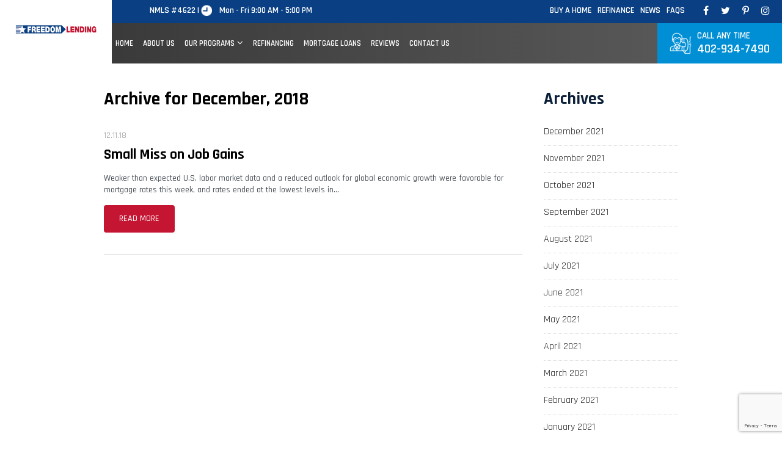

--- FILE ---
content_type: text/html; charset=UTF-8
request_url: https://www.freedomlending.com/2018/12/
body_size: 7698
content:
<!doctype html>
<html lang="en-US">
<head>
<meta charset="UTF-8">
<meta name="viewport" content="width=device-width, initial-scale=1.0,  maximum-scale=1.0">
<link rel="pingback" href="" />
<link rel="shortcut icon" href="https://www.freedomlending.com/wp-content/themes/scfreedom/favicon.ico" type="image/x-icon" />
<link href="https://fonts.googleapis.com/css2?family=Rajdhani:wght@300;400;500;600;700&display=swap" rel="stylesheet">
<style>img:is([sizes="auto" i], [sizes^="auto," i]) { contain-intrinsic-size: 3000px 1500px }</style>
<!-- All in One SEO 4.8.5 - aioseo.com -->
<title>December, 2018 - Freedom Lending</title>
<meta name="robots" content="max-image-preview:large" />
<link rel="canonical" href="https://www.freedomlending.com/2018/12/" />
<meta name="generator" content="All in One SEO (AIOSEO) 4.8.5" />
<script type="application/ld+json" class="aioseo-schema">
{"@context":"https:\/\/schema.org","@graph":[{"@type":"BreadcrumbList","@id":"https:\/\/www.freedomlending.com\/2018\/12\/#breadcrumblist","itemListElement":[{"@type":"ListItem","@id":"https:\/\/www.freedomlending.com#listItem","position":1,"name":"Home","item":"https:\/\/www.freedomlending.com","nextItem":{"@type":"ListItem","@id":"https:\/\/www.freedomlending.com\/2018\/#listItem","name":2018}},{"@type":"ListItem","@id":"https:\/\/www.freedomlending.com\/2018\/#listItem","position":2,"name":2018,"item":"https:\/\/www.freedomlending.com\/2018\/","nextItem":{"@type":"ListItem","@id":"https:\/\/www.freedomlending.com\/2018\/12\/#listItem","name":"12"},"previousItem":{"@type":"ListItem","@id":"https:\/\/www.freedomlending.com#listItem","name":"Home"}},{"@type":"ListItem","@id":"https:\/\/www.freedomlending.com\/2018\/12\/#listItem","position":3,"name":"12","previousItem":{"@type":"ListItem","@id":"https:\/\/www.freedomlending.com\/2018\/#listItem","name":2018}}]},{"@type":"CollectionPage","@id":"https:\/\/www.freedomlending.com\/2018\/12\/#collectionpage","url":"https:\/\/www.freedomlending.com\/2018\/12\/","name":"December, 2018 - Freedom Lending","inLanguage":"en-US","isPartOf":{"@id":"https:\/\/www.freedomlending.com\/#website"},"breadcrumb":{"@id":"https:\/\/www.freedomlending.com\/2018\/12\/#breadcrumblist"}},{"@type":"Organization","@id":"https:\/\/www.freedomlending.com\/#organization","name":"Freedom Lending","description":"The Midwest's Premier Mortgage Lender","url":"https:\/\/www.freedomlending.com\/"},{"@type":"WebSite","@id":"https:\/\/www.freedomlending.com\/#website","url":"https:\/\/www.freedomlending.com\/","name":"Freedom Lending","description":"The Midwest's Premier Mortgage Lender","inLanguage":"en-US","publisher":{"@id":"https:\/\/www.freedomlending.com\/#organization"}}]}
</script>
<!-- All in One SEO -->
<!-- <link rel='stylesheet' id='litespeed-cache-dummy-css' href='https://www.freedomlending.com/wp-content/plugins/litespeed-cache/assets/css/litespeed-dummy.css?ver=6.8.2' type='text/css' media='all' /> -->
<!-- <link rel='stylesheet' id='wp-block-library-css' href='https://www.freedomlending.com/wp-includes/css/dist/block-library/style.min.css?ver=6.8.2' type='text/css' media='all' /> -->
<link rel="stylesheet" type="text/css" href="//www.freedomlending.com/wp-content/cache/wpfc-minified/2z3yz28j/fwvw0.css" media="all"/>
<style id='classic-theme-styles-inline-css' type='text/css'>
/*! This file is auto-generated */
.wp-block-button__link{color:#fff;background-color:#32373c;border-radius:9999px;box-shadow:none;text-decoration:none;padding:calc(.667em + 2px) calc(1.333em + 2px);font-size:1.125em}.wp-block-file__button{background:#32373c;color:#fff;text-decoration:none}
</style>
<style id='global-styles-inline-css' type='text/css'>
:root{--wp--preset--aspect-ratio--square: 1;--wp--preset--aspect-ratio--4-3: 4/3;--wp--preset--aspect-ratio--3-4: 3/4;--wp--preset--aspect-ratio--3-2: 3/2;--wp--preset--aspect-ratio--2-3: 2/3;--wp--preset--aspect-ratio--16-9: 16/9;--wp--preset--aspect-ratio--9-16: 9/16;--wp--preset--color--black: #000000;--wp--preset--color--cyan-bluish-gray: #abb8c3;--wp--preset--color--white: #ffffff;--wp--preset--color--pale-pink: #f78da7;--wp--preset--color--vivid-red: #cf2e2e;--wp--preset--color--luminous-vivid-orange: #ff6900;--wp--preset--color--luminous-vivid-amber: #fcb900;--wp--preset--color--light-green-cyan: #7bdcb5;--wp--preset--color--vivid-green-cyan: #00d084;--wp--preset--color--pale-cyan-blue: #8ed1fc;--wp--preset--color--vivid-cyan-blue: #0693e3;--wp--preset--color--vivid-purple: #9b51e0;--wp--preset--gradient--vivid-cyan-blue-to-vivid-purple: linear-gradient(135deg,rgba(6,147,227,1) 0%,rgb(155,81,224) 100%);--wp--preset--gradient--light-green-cyan-to-vivid-green-cyan: linear-gradient(135deg,rgb(122,220,180) 0%,rgb(0,208,130) 100%);--wp--preset--gradient--luminous-vivid-amber-to-luminous-vivid-orange: linear-gradient(135deg,rgba(252,185,0,1) 0%,rgba(255,105,0,1) 100%);--wp--preset--gradient--luminous-vivid-orange-to-vivid-red: linear-gradient(135deg,rgba(255,105,0,1) 0%,rgb(207,46,46) 100%);--wp--preset--gradient--very-light-gray-to-cyan-bluish-gray: linear-gradient(135deg,rgb(238,238,238) 0%,rgb(169,184,195) 100%);--wp--preset--gradient--cool-to-warm-spectrum: linear-gradient(135deg,rgb(74,234,220) 0%,rgb(151,120,209) 20%,rgb(207,42,186) 40%,rgb(238,44,130) 60%,rgb(251,105,98) 80%,rgb(254,248,76) 100%);--wp--preset--gradient--blush-light-purple: linear-gradient(135deg,rgb(255,206,236) 0%,rgb(152,150,240) 100%);--wp--preset--gradient--blush-bordeaux: linear-gradient(135deg,rgb(254,205,165) 0%,rgb(254,45,45) 50%,rgb(107,0,62) 100%);--wp--preset--gradient--luminous-dusk: linear-gradient(135deg,rgb(255,203,112) 0%,rgb(199,81,192) 50%,rgb(65,88,208) 100%);--wp--preset--gradient--pale-ocean: linear-gradient(135deg,rgb(255,245,203) 0%,rgb(182,227,212) 50%,rgb(51,167,181) 100%);--wp--preset--gradient--electric-grass: linear-gradient(135deg,rgb(202,248,128) 0%,rgb(113,206,126) 100%);--wp--preset--gradient--midnight: linear-gradient(135deg,rgb(2,3,129) 0%,rgb(40,116,252) 100%);--wp--preset--font-size--small: 13px;--wp--preset--font-size--medium: 20px;--wp--preset--font-size--large: 36px;--wp--preset--font-size--x-large: 42px;--wp--preset--spacing--20: 0.44rem;--wp--preset--spacing--30: 0.67rem;--wp--preset--spacing--40: 1rem;--wp--preset--spacing--50: 1.5rem;--wp--preset--spacing--60: 2.25rem;--wp--preset--spacing--70: 3.38rem;--wp--preset--spacing--80: 5.06rem;--wp--preset--shadow--natural: 6px 6px 9px rgba(0, 0, 0, 0.2);--wp--preset--shadow--deep: 12px 12px 50px rgba(0, 0, 0, 0.4);--wp--preset--shadow--sharp: 6px 6px 0px rgba(0, 0, 0, 0.2);--wp--preset--shadow--outlined: 6px 6px 0px -3px rgba(255, 255, 255, 1), 6px 6px rgba(0, 0, 0, 1);--wp--preset--shadow--crisp: 6px 6px 0px rgba(0, 0, 0, 1);}:where(.is-layout-flex){gap: 0.5em;}:where(.is-layout-grid){gap: 0.5em;}body .is-layout-flex{display: flex;}.is-layout-flex{flex-wrap: wrap;align-items: center;}.is-layout-flex > :is(*, div){margin: 0;}body .is-layout-grid{display: grid;}.is-layout-grid > :is(*, div){margin: 0;}:where(.wp-block-columns.is-layout-flex){gap: 2em;}:where(.wp-block-columns.is-layout-grid){gap: 2em;}:where(.wp-block-post-template.is-layout-flex){gap: 1.25em;}:where(.wp-block-post-template.is-layout-grid){gap: 1.25em;}.has-black-color{color: var(--wp--preset--color--black) !important;}.has-cyan-bluish-gray-color{color: var(--wp--preset--color--cyan-bluish-gray) !important;}.has-white-color{color: var(--wp--preset--color--white) !important;}.has-pale-pink-color{color: var(--wp--preset--color--pale-pink) !important;}.has-vivid-red-color{color: var(--wp--preset--color--vivid-red) !important;}.has-luminous-vivid-orange-color{color: var(--wp--preset--color--luminous-vivid-orange) !important;}.has-luminous-vivid-amber-color{color: var(--wp--preset--color--luminous-vivid-amber) !important;}.has-light-green-cyan-color{color: var(--wp--preset--color--light-green-cyan) !important;}.has-vivid-green-cyan-color{color: var(--wp--preset--color--vivid-green-cyan) !important;}.has-pale-cyan-blue-color{color: var(--wp--preset--color--pale-cyan-blue) !important;}.has-vivid-cyan-blue-color{color: var(--wp--preset--color--vivid-cyan-blue) !important;}.has-vivid-purple-color{color: var(--wp--preset--color--vivid-purple) !important;}.has-black-background-color{background-color: var(--wp--preset--color--black) !important;}.has-cyan-bluish-gray-background-color{background-color: var(--wp--preset--color--cyan-bluish-gray) !important;}.has-white-background-color{background-color: var(--wp--preset--color--white) !important;}.has-pale-pink-background-color{background-color: var(--wp--preset--color--pale-pink) !important;}.has-vivid-red-background-color{background-color: var(--wp--preset--color--vivid-red) !important;}.has-luminous-vivid-orange-background-color{background-color: var(--wp--preset--color--luminous-vivid-orange) !important;}.has-luminous-vivid-amber-background-color{background-color: var(--wp--preset--color--luminous-vivid-amber) !important;}.has-light-green-cyan-background-color{background-color: var(--wp--preset--color--light-green-cyan) !important;}.has-vivid-green-cyan-background-color{background-color: var(--wp--preset--color--vivid-green-cyan) !important;}.has-pale-cyan-blue-background-color{background-color: var(--wp--preset--color--pale-cyan-blue) !important;}.has-vivid-cyan-blue-background-color{background-color: var(--wp--preset--color--vivid-cyan-blue) !important;}.has-vivid-purple-background-color{background-color: var(--wp--preset--color--vivid-purple) !important;}.has-black-border-color{border-color: var(--wp--preset--color--black) !important;}.has-cyan-bluish-gray-border-color{border-color: var(--wp--preset--color--cyan-bluish-gray) !important;}.has-white-border-color{border-color: var(--wp--preset--color--white) !important;}.has-pale-pink-border-color{border-color: var(--wp--preset--color--pale-pink) !important;}.has-vivid-red-border-color{border-color: var(--wp--preset--color--vivid-red) !important;}.has-luminous-vivid-orange-border-color{border-color: var(--wp--preset--color--luminous-vivid-orange) !important;}.has-luminous-vivid-amber-border-color{border-color: var(--wp--preset--color--luminous-vivid-amber) !important;}.has-light-green-cyan-border-color{border-color: var(--wp--preset--color--light-green-cyan) !important;}.has-vivid-green-cyan-border-color{border-color: var(--wp--preset--color--vivid-green-cyan) !important;}.has-pale-cyan-blue-border-color{border-color: var(--wp--preset--color--pale-cyan-blue) !important;}.has-vivid-cyan-blue-border-color{border-color: var(--wp--preset--color--vivid-cyan-blue) !important;}.has-vivid-purple-border-color{border-color: var(--wp--preset--color--vivid-purple) !important;}.has-vivid-cyan-blue-to-vivid-purple-gradient-background{background: var(--wp--preset--gradient--vivid-cyan-blue-to-vivid-purple) !important;}.has-light-green-cyan-to-vivid-green-cyan-gradient-background{background: var(--wp--preset--gradient--light-green-cyan-to-vivid-green-cyan) !important;}.has-luminous-vivid-amber-to-luminous-vivid-orange-gradient-background{background: var(--wp--preset--gradient--luminous-vivid-amber-to-luminous-vivid-orange) !important;}.has-luminous-vivid-orange-to-vivid-red-gradient-background{background: var(--wp--preset--gradient--luminous-vivid-orange-to-vivid-red) !important;}.has-very-light-gray-to-cyan-bluish-gray-gradient-background{background: var(--wp--preset--gradient--very-light-gray-to-cyan-bluish-gray) !important;}.has-cool-to-warm-spectrum-gradient-background{background: var(--wp--preset--gradient--cool-to-warm-spectrum) !important;}.has-blush-light-purple-gradient-background{background: var(--wp--preset--gradient--blush-light-purple) !important;}.has-blush-bordeaux-gradient-background{background: var(--wp--preset--gradient--blush-bordeaux) !important;}.has-luminous-dusk-gradient-background{background: var(--wp--preset--gradient--luminous-dusk) !important;}.has-pale-ocean-gradient-background{background: var(--wp--preset--gradient--pale-ocean) !important;}.has-electric-grass-gradient-background{background: var(--wp--preset--gradient--electric-grass) !important;}.has-midnight-gradient-background{background: var(--wp--preset--gradient--midnight) !important;}.has-small-font-size{font-size: var(--wp--preset--font-size--small) !important;}.has-medium-font-size{font-size: var(--wp--preset--font-size--medium) !important;}.has-large-font-size{font-size: var(--wp--preset--font-size--large) !important;}.has-x-large-font-size{font-size: var(--wp--preset--font-size--x-large) !important;}
:where(.wp-block-post-template.is-layout-flex){gap: 1.25em;}:where(.wp-block-post-template.is-layout-grid){gap: 1.25em;}
:where(.wp-block-columns.is-layout-flex){gap: 2em;}:where(.wp-block-columns.is-layout-grid){gap: 2em;}
:root :where(.wp-block-pullquote){font-size: 1.5em;line-height: 1.6;}
</style>
<!-- <link rel='stylesheet' id='contact-form-7-css' href='https://www.freedomlending.com/wp-content/plugins/contact-form-7/includes/css/styles.css?ver=6.1' type='text/css' media='all' /> -->
<!-- <link rel='stylesheet' id='page-list-style-css' href='https://www.freedomlending.com/wp-content/plugins/page-list/css/page-list.css?ver=5.7' type='text/css' media='all' /> -->
<!-- <link rel='stylesheet' id='stylesheet-css' href='https://www.freedomlending.com/wp-content/themes/scfreedom/style.css?ver=1.6.0' type='text/css' media='all' /> -->
<!-- <link rel='stylesheet' id='font-awesome-css' href='https://www.freedomlending.com/wp-content/themes/scfreedom/css/fa.css?ver=4.4' type='text/css' media='all' /> -->
<!-- <link rel='stylesheet' id='animate-css' href='https://www.freedomlending.com/wp-content/themes/scfreedom/css/animate.css?ver=1.1' type='text/css' media='all' /> -->
<!-- <link rel='stylesheet' id='other-css' href='https://www.freedomlending.com/wp-content/themes/scfreedom/css/others.css?ver=1.2' type='text/css' media='all' /> -->
<link rel="stylesheet" type="text/css" href="//www.freedomlending.com/wp-content/cache/wpfc-minified/79x07580/fwvw0.css" media="all"/>
<script src='//www.freedomlending.com/wp-content/cache/wpfc-minified/7juug2h5/fwvw1.js' type="text/javascript"></script>
<!-- <script type="text/javascript" src="https://www.freedomlending.com/wp-includes/js/jquery/jquery.min.js?ver=3.7.1" id="jquery-core-js"></script> -->
<!-- <script type="text/javascript" src="https://www.freedomlending.com/wp-includes/js/jquery/jquery-migrate.min.js?ver=3.4.1" id="jquery-migrate-js"></script> -->
<!-- <script type="text/javascript" src="https://www.freedomlending.com/wp-content/themes/scfreedom/js/core.jquery.ui.js?ver=1.10.4" id="core-jquery-ui-js"></script> -->
<!-- <script type="text/javascript" src="https://www.freedomlending.com/wp-content/themes/scfreedom/js/core.plugins.js?ver=1.2.0" id="core-plugin-js"></script> -->
<!-- <script type="text/javascript" src="https://www.freedomlending.com/wp-content/themes/scfreedom/js/jquery.waypoints.js?ver=2.0.5" id="waypoints-js"></script> -->
<!-- <script type="text/javascript" src="https://www.freedomlending.com/wp-content/themes/scfreedom/js/jquery.plugin.js?ver=1.1.5" id="plugin-js"></script> -->
<!-- <script type="text/javascript" src="https://www.freedomlending.com/wp-content/themes/scfreedom/js/jquery.init.js?ver=1.1.0" id="scripts-js"></script> -->
<link rel="https://api.w.org/" href="https://www.freedomlending.com/wp-json/" /><link rel="icon" href="https://www.freedomlending.com/wp-content/uploads/2022/08/cropped-site-identity-32x32.png" sizes="32x32" />
<link rel="icon" href="https://www.freedomlending.com/wp-content/uploads/2022/08/cropped-site-identity-192x192.png" sizes="192x192" />
<link rel="apple-touch-icon" href="https://www.freedomlending.com/wp-content/uploads/2022/08/cropped-site-identity-180x180.png" />
<meta name="msapplication-TileImage" content="https://www.freedomlending.com/wp-content/uploads/2022/08/cropped-site-identity-270x270.png" />
<style type="text/css" id="wp-custom-css">
.ec-contact-wrap .ec-contact-address .ec-icon-phone ul li {
background: none;
}		</style>
<style media="screen" type="text/css" id="dynamic-1x0">.header-sticky {position:fixed; top: -300px; z-index:99; display:block; transition: all 0.6s ease-in-out 0s; -webkit-transition: all 0.6s ease-in-out 0s; -moz-transition: all 0.6s ease-in-out 0s;} .header-sticky.fixed-now {top: 0;} .admin-bar .header-sticky.fixed-now {top:32px;} .header-sticky.sticky-yes {box-shadow:0 0 5px #999; -moz-box-shadow:0 0 5px #999; -webkit-box-shadow:0 0 5px #999;} </style><script type="text/javascript" >
window.ga=window.ga||function(){(ga.q=ga.q||[]).push(arguments)};ga.l=+new Date;
ga('create', "UA-16002729-1", 'auto');
ga('send', 'pageview');
</script>
<script async src="https://www.google-analytics.com/analytics.js"></script><!--[if lt IE 9]> <script src="https://www.freedomlending.com/wp-content/themes/scfreedom/js/ie.html5.js"></script><![endif]-->
</head>
<body id="body" class="archive date wp-theme-scfreedom webkit firefox firefox126 ff ff126 linux  lang-en  is-sticky">
<header id="masthead" class="masthead header header-global header-style1 sticky-yes no-banner no-titles section">
<section class="site-header section">
<div class="site-head">
<div class="main fluid">
<div class="menu-section">
<div class="top-bar"><p class="top-text">NMLS #4622 | <span class="top-icon">Mon - Fri 9:00 AM - 5:00 PM</span></p><div class="top-nav"><ul class="quick-nav"><li><a href="https://www.freedomlending.com/mortgage-pre-approval/">Buy A Home</a></li><li><a href="https://www.freedomlending.com/refinancing/">Refinance</a></li><li><a href="https://www.freedomlending.com/newsblog/">News</a></li><li><a href="https://www.freedomlending.com/faqs/">FAQs</a></li></ul></div><p class="top-socials"><span class="link"><a href="#" target="_blank" title="Facebook"><i class="icon icon-fb fa fa-facebook"></i></a></span><span class="link"><a href="#" target="_blank" title="Twitter"><i class="icon icon-tw fa fa-twitter"></i></a></span><span class="link"><a href="#" target="_blank" title="Pinterest"><i class="icon icon-pi fa fa-pinterest-p"></i></a></span><span class="link"><a href="#" target="_blank" title="Instagram"><i class="icon icon-ig fa fa-instagram"></i></a></span></p></div>		  <div class="main-menu">
<div class="site-logo">
<a href="https://www.freedomlending.com/"><img src="https://www.freedomlending.com/wp-content/themes/scfreedom/images/logo.png" srcset="https://www.freedomlending.com/wp-content/themes/scfreedom/images/logo2x.png" alt="Freedom Lending"></a>
</div>
<nav class="inav primary-nav section" role="navigation">
<ul id="navmain" class="menu"><li id="menu-item-24" class="menu-item menu-item-type-post_type menu-item-object-page menu-item-home menu-item-24"><a href="https://www.freedomlending.com/"><span>Home</span></a></li>
<li id="menu-item-54" class="menu-item menu-item-type-post_type menu-item-object-page menu-item-54"><a href="https://www.freedomlending.com/about-us/"><span>About Us</span></a></li>
<li id="menu-item-25" class="menu-item menu-item-type-post_type menu-item-object-page menu-item-has-children menu-item-25"><a href="https://www.freedomlending.com/our-programs/"><span>Our Programs</span></a>
<ul class="sub-menu">
<li id="menu-item-272" class="menu-item menu-item-type-post_type menu-item-object-page menu-item-272"><a href="https://www.freedomlending.com/mortgage-pre-approval/"><span>Mortgage Pre-Approval</span></a></li>
<li id="menu-item-273" class="menu-item menu-item-type-post_type menu-item-object-page menu-item-273"><a href="https://www.freedomlending.com/fha-mortgage-loans/"><span>FHA Mortgage Loans</span></a></li>
<li id="menu-item-275" class="menu-item menu-item-type-post_type menu-item-object-page menu-item-275"><a href="https://www.freedomlending.com/va-mortgage-loans/"><span>VA Mortgage Loans</span></a></li>
<li id="menu-item-274" class="menu-item menu-item-type-post_type menu-item-object-page menu-item-274"><a href="https://www.freedomlending.com/usda-mortgage-financing/"><span>USDA Mortgage Financing</span></a></li>
</ul>
</li>
<li id="menu-item-26" class="menu-item menu-item-type-post_type menu-item-object-page menu-item-26"><a href="https://www.freedomlending.com/refinancing/"><span>Refinancing</span></a></li>
<li id="menu-item-27" class="menu-item menu-item-type-post_type menu-item-object-page menu-item-27"><a href="https://www.freedomlending.com/mortgage-loans/"><span>Mortgage Loans</span></a></li>
<li id="menu-item-28" class="menu-item menu-item-type-post_type menu-item-object-page menu-item-28"><a href="https://www.freedomlending.com/reviews/"><span>Reviews</span></a></li>
<li id="menu-item-29" class="menu-item menu-item-type-post_type menu-item-object-page menu-item-29"><a href="https://www.freedomlending.com/contact-us/"><span>Contact Us</span></a></li>
</ul>                  <div class="menu-toggle"><em class="icon fa fa-bars"></em><em class="icon fa fa-close"></em><span>Menu</span></div>
</nav>
<p class="top-phone"><a class="phone-num" href="tel:4029347490"><span>Call Any Time</span>  402-934-7490</a></p>		  </div>
</div>
</div>
</div>
</section>
<section class="site-banner section">
</section>
</header>
<section id="wrap" class="section wrap page-container inside-ipage">
<div class="main"><section class="section wrapper iblog iblog-page iblog-archive archive-page has-sidebar right-sidebar">
<div class="icontent grid9">
<div class="content-indent">
<h1 class="heading-blog heading-title">Archive for December, 2018</h1>
<article class="ep eloop post-669 post type-post status-publish format-standard hentry category-blog">
<div class="summary">	    <div class="post-content">        <header class="page-title post-title">                        <div class="post-meta">                <span class="post-date">12.11.18</span>                            </div>                        <h2 class="heading"><a href="https://www.freedomlending.com/small-miss-on-job-gains/" title="Small Miss on Job Gains">Small Miss on Job Gains</a></h2>        </header>        <div class="entry-content entry">            <p>Weaker than expected U.S. labor market data and a reduced outlook for global economic growth were favorable for mortgage rates this week, and rates ended at the lowest levels in&#8230;</p>
</div>                <div class="entry-more">            <a href="https://www.freedomlending.com/small-miss-on-job-gains/" class="button btn-more">Read More</a>        </div>            </div></div><div class="clr"></div>            </article>
</div>
</div>
<aside class="rightside sidebar grid3">
<div class="side-indent equal">
<div class="wgs wgs-side wgs-side-blog widget_block block-5" id="block-5"><div class="widget-content"><div class="wp-block-group"><div class="wp-block-group__inner-container is-layout-flow wp-block-group-is-layout-flow"><h2 class="wp-block-heading">Archives</h2><ul class="wp-block-archives-list wp-block-archives">	<li><a href='https://www.freedomlending.com/2021/12/'>December 2021</a></li>
<li><a href='https://www.freedomlending.com/2021/11/'>November 2021</a></li>
<li><a href='https://www.freedomlending.com/2021/10/'>October 2021</a></li>
<li><a href='https://www.freedomlending.com/2021/09/'>September 2021</a></li>
<li><a href='https://www.freedomlending.com/2021/08/'>August 2021</a></li>
<li><a href='https://www.freedomlending.com/2021/07/'>July 2021</a></li>
<li><a href='https://www.freedomlending.com/2021/06/'>June 2021</a></li>
<li><a href='https://www.freedomlending.com/2021/05/'>May 2021</a></li>
<li><a href='https://www.freedomlending.com/2021/04/'>April 2021</a></li>
<li><a href='https://www.freedomlending.com/2021/03/'>March 2021</a></li>
<li><a href='https://www.freedomlending.com/2021/02/'>February 2021</a></li>
<li><a href='https://www.freedomlending.com/2021/01/'>January 2021</a></li>
<li><a href='https://www.freedomlending.com/2020/12/'>December 2020</a></li>
<li><a href='https://www.freedomlending.com/2020/11/'>November 2020</a></li>
<li><a href='https://www.freedomlending.com/2020/10/'>October 2020</a></li>
<li><a href='https://www.freedomlending.com/2020/08/'>August 2020</a></li>
<li><a href='https://www.freedomlending.com/2020/07/'>July 2020</a></li>
<li><a href='https://www.freedomlending.com/2020/06/'>June 2020</a></li>
<li><a href='https://www.freedomlending.com/2020/05/'>May 2020</a></li>
<li><a href='https://www.freedomlending.com/2020/04/'>April 2020</a></li>
<li><a href='https://www.freedomlending.com/2020/03/'>March 2020</a></li>
<li><a href='https://www.freedomlending.com/2020/02/'>February 2020</a></li>
<li><a href='https://www.freedomlending.com/2020/01/'>January 2020</a></li>
<li><a href='https://www.freedomlending.com/2019/11/'>November 2019</a></li>
<li><a href='https://www.freedomlending.com/2019/10/'>October 2019</a></li>
<li><a href='https://www.freedomlending.com/2019/09/'>September 2019</a></li>
<li><a href='https://www.freedomlending.com/2019/08/'>August 2019</a></li>
<li><a href='https://www.freedomlending.com/2019/07/'>July 2019</a></li>
<li><a href='https://www.freedomlending.com/2019/06/'>June 2019</a></li>
<li><a href='https://www.freedomlending.com/2019/05/'>May 2019</a></li>
<li><a href='https://www.freedomlending.com/2019/04/'>April 2019</a></li>
<li><a href='https://www.freedomlending.com/2019/03/'>March 2019</a></li>
<li><a href='https://www.freedomlending.com/2019/02/'>February 2019</a></li>
<li><a href='https://www.freedomlending.com/2018/12/' aria-current="page">December 2018</a></li>
<li><a href='https://www.freedomlending.com/2018/11/'>November 2018</a></li>
<li><a href='https://www.freedomlending.com/2018/10/'>October 2018</a></li>
<li><a href='https://www.freedomlending.com/2018/09/'>September 2018</a></li>
<li><a href='https://www.freedomlending.com/2018/08/'>August 2018</a></li>
<li><a href='https://www.freedomlending.com/2018/07/'>July 2018</a></li>
<li><a href='https://www.freedomlending.com/2018/06/'>June 2018</a></li>
<li><a href='https://www.freedomlending.com/2018/05/'>May 2018</a></li>
<li><a href='https://www.freedomlending.com/2017/01/'>January 2017</a></li>
<li><a href='https://www.freedomlending.com/2014/01/'>January 2014</a></li>
<li><a href='https://www.freedomlending.com/2013/12/'>December 2013</a></li>
<li><a href='https://www.freedomlending.com/2013/11/'>November 2013</a></li>
<li><a href='https://www.freedomlending.com/2013/10/'>October 2013</a></li>
<li><a href='https://www.freedomlending.com/2013/09/'>September 2013</a></li>
<li><a href='https://www.freedomlending.com/2013/08/'>August 2013</a></li>
<li><a href='https://www.freedomlending.com/2013/07/'>July 2013</a></li>
<li><a href='https://www.freedomlending.com/2013/06/'>June 2013</a></li>
<li><a href='https://www.freedomlending.com/2013/05/'>May 2013</a></li>
<li><a href='https://www.freedomlending.com/2013/04/'>April 2013</a></li>
<li><a href='https://www.freedomlending.com/2013/03/'>March 2013</a></li>
<li><a href='https://www.freedomlending.com/2013/02/'>February 2013</a></li>
<li><a href='https://www.freedomlending.com/2013/01/'>January 2013</a></li>
</ul></div></div></div></div><div class="wgs wgs-side wgs-side-blog widget_block block-6" id="block-6"><div class="widget-content"><div class="wp-block-group"><div class="wp-block-group__inner-container is-layout-flow wp-block-group-is-layout-flow"><h2 class="wp-block-heading">Categories</h2><ul class="wp-block-categories-list wp-block-categories">	<li class="cat-item cat-item-6"><a href="https://www.freedomlending.com/category/blog/">Blog</a>
</li>
<li class="cat-item cat-item-7"><a href="https://www.freedomlending.com/category/housing/">Housing</a>
</li>
</ul></div></div></div></div>    	    </div>    	
</aside>
</section>
</div></section>
<footer id="footer" class="footer section"> 
<section class="section btm">
<div class="main">
<div class="bottom section">
<div class="wgs wgs-footer wgs-af widget_text text-2"><div class="bottom-inner">			<div class="textwidget"><p><img loading="lazy" decoding="async" class="alignnone wp-image-53" src="https://www.freedomlending.com/wp-content/uploads/2022/04/logo2x.png" alt="" width="270" height="28" srcset="https://www.freedomlending.com/wp-content/uploads/2022/04/logo2x.png 480w, https://www.freedomlending.com/wp-content/uploads/2022/04/logo2x-300x31.png 300w, https://www.freedomlending.com/wp-content/uploads/2022/04/logo2x-475x50.png 475w" sizes="auto, (max-width: 270px) 100vw, 270px" /></p>
<p>Freedom Lending has earned a reputation for providing simple, supportive mortgage loan solutions to Nebraska, Iowa, and Colorado residents. <span class="text-line"><a href="https://www.freedomlending.com/about-us/"><strong>Learn More</strong></a></span></p>
<div class="econtent ec-phone-num"><div class="content-inner"><div class="content">
<div class="column ec-footer-icon col-full"><div class="content">
<p><img loading="lazy" decoding="async" class="alignnone wp-image-55" src="https://www.freedomlending.com/wp-content/uploads/2022/04/peaple-icon.png" alt="" width="36" height="36" /></p>
</div></div>
<div class="column col-full"><div class="content">
<p>Call Any Time<br />
<a href="tel:4029347490">402-934-7490</a></p>
</div></div>
</div></div></div>
<p><a id="bbblink" class="ruhzbum" style="display: block; position: relative; overflow: hidden; width: 150px; height: 68px; margin: 0px; padding: 0px;" title="Freedom Lending, LLC is a BBB Accredited Mortgage Broker in Omaha, NE" href="https://www.bbb.org/nebraska/business-reviews/mortgage-brokers/freedom-lending-in-omaha-ne-101000686#bbblogo"><img loading="lazy" decoding="async" id="bbblinkimg" style="padding: 0px; border: none;" src="https://seal-nebraska.bbb.org/logo/ruhzbum/freedom-lending-101000686.png" alt="Freedom Lending, LLC is a BBB Accredited Mortgage Broker in Omaha, NE" width="300" height="68" /></a><script type="text/javascript">var bbbprotocol = ( ("https:" == document.location.protocol) ? "https://" : "http://" ); document.write(unescape("%3Cscript src='" + bbbprotocol + 'seal-nebraska.bbb.org' + unescape('%2Flogo%2Ffreedom-lending-101000686.js') + "' type='text/javascript'%3E%3C/script%3E"));</script></p>
</div>
</div></div><div class="wgs wgs-footer wgs-af widget_nav_menu nav_menu-2"><div class="bottom-inner"><h4 class="wg-title">Company</h4><div class="menu-company-container"><ul id="menu-company" class="menu"><li id="menu-item-30" class="menu-item menu-item-type-post_type menu-item-object-page menu-item-home menu-item-30"><a href="https://www.freedomlending.com/">Home</a></li>
<li id="menu-item-31" class="menu-item menu-item-type-post_type menu-item-object-page menu-item-31"><a href="https://www.freedomlending.com/about-us/">About Us</a></li>
<li id="menu-item-35" class="menu-item menu-item-type-post_type menu-item-object-page menu-item-35"><a href="https://www.freedomlending.com/faqs/">FAQs</a></li>
<li id="menu-item-36" class="menu-item menu-item-type-post_type menu-item-object-page menu-item-36"><a href="https://www.freedomlending.com/reviews/">Reviews</a></li>
<li id="menu-item-959" class="menu-item menu-item-type-post_type menu-item-object-page menu-item-959"><a href="https://www.freedomlending.com/newsblog/">News Blog</a></li>
<li id="menu-item-37" class="menu-item menu-item-type-post_type menu-item-object-page menu-item-37"><a href="https://www.freedomlending.com/contact-us/">Contact Us</a></li>
<li id="menu-item-960" class="menu-item menu-item-type-post_type menu-item-object-page menu-item-960"><a href="https://www.freedomlending.com/sitemap/">Sitemap</a></li>
<li id="menu-item-961" class="menu-item menu-item-type-post_type menu-item-object-page menu-item-privacy-policy menu-item-961"><a rel="privacy-policy" href="https://www.freedomlending.com/privacy-policy/">Privacy Policy</a></li>
</ul></div></div></div><div class="wgs wgs-footer wgs-af widget_nav_menu nav_menu-3"><div class="bottom-inner"><h4 class="wg-title">Services</h4><div class="menu-services-container"><ul id="menu-services" class="menu"><li id="menu-item-962" class="menu-item menu-item-type-post_type menu-item-object-page menu-item-962"><a href="https://www.freedomlending.com/our-programs/">Our Programs</a></li>
<li id="menu-item-52" class="menu-item menu-item-type-post_type menu-item-object-page menu-item-52"><a href="https://www.freedomlending.com/mortgage-pre-approval/">Mortgage Pre-Approval</a></li>
<li id="menu-item-292" class="menu-item menu-item-type-post_type menu-item-object-page menu-item-292"><a href="https://www.freedomlending.com/mortgage-loans/">Home Mortgage Loans</a></li>
<li id="menu-item-50" class="menu-item menu-item-type-post_type menu-item-object-page menu-item-50"><a href="https://www.freedomlending.com/fha-mortgage-loans/">FHA Mortgage Loans</a></li>
<li id="menu-item-49" class="menu-item menu-item-type-post_type menu-item-object-page menu-item-49"><a href="https://www.freedomlending.com/va-mortgage-loans/">VA Mortgage Loans</a></li>
<li id="menu-item-48" class="menu-item menu-item-type-post_type menu-item-object-page menu-item-48"><a href="https://www.freedomlending.com/usda-mortgage-financing/">USDA Mortgage Financing</a></li>
<li id="menu-item-293" class="menu-item menu-item-type-post_type menu-item-object-page menu-item-293"><a href="https://www.freedomlending.com/refinancing/">Mortgage Refinancing</a></li>
</ul></div></div></div><div class="wgs wgs-footer wgs-af widget_text text-3"><div class="bottom-inner">			<div class="textwidget"><div class="econtent ec-footer-contact"><div class="content-inner"><div class="content">
<h4>Contact Us</h4>
<div class="column col-full"><div class="content">
<div class="column ec-location col-full"><div class="content">
<p>3930 S 147th St, Ste 102<br />
Omaha, NE 68144</p>
</div></div>
<div class="column ec-icon col-full"><div class="content">
<p><a href="tel:4029347490">402-934-7490</a></p>
</div></div>
</div></div>
</div></div></div>
</div>
</div></div>        </div>
</div>
</section>
<div class="copyright section">
<div class="copy-right main">
<p class="copy-info">Copyright &copy; 2025,  <span class="siteby">Midwest Family Lending Corporation dba Freedom Lending. All Rights Reserved. Website By <a href="http://www.americancreative.com/" target="_blank">American Creative.</a></span></p>		</div>             
</div>
</footer>
<script type="speculationrules">
{"prefetch":[{"source":"document","where":{"and":[{"href_matches":"\/*"},{"not":{"href_matches":["\/wp-*.php","\/wp-admin\/*","\/wp-content\/uploads\/*","\/wp-content\/*","\/wp-content\/plugins\/*","\/wp-content\/themes\/scfreedom\/*","\/*\\?(.+)"]}},{"not":{"selector_matches":"a[rel~=\"nofollow\"]"}},{"not":{"selector_matches":".no-prefetch, .no-prefetch a"}}]},"eagerness":"conservative"}]}
</script>
<script>
(function(e){
var el = document.createElement('script');
el.setAttribute('data-account', 'DfuPTeMzvV');
el.setAttribute('src', 'https://cdn.userway.org/widget.js');
document.body.appendChild(el);
})();
</script><script type="text/javascript" src="https://www.freedomlending.com/wp-includes/js/dist/hooks.min.js?ver=4d63a3d491d11ffd8ac6" id="wp-hooks-js"></script>
<script type="text/javascript" src="https://www.freedomlending.com/wp-includes/js/dist/i18n.min.js?ver=5e580eb46a90c2b997e6" id="wp-i18n-js"></script>
<script type="text/javascript" id="wp-i18n-js-after">
/* <![CDATA[ */
wp.i18n.setLocaleData( { 'text direction\u0004ltr': [ 'ltr' ] } );
/* ]]> */
</script>
<script type="text/javascript" src="https://www.freedomlending.com/wp-content/plugins/contact-form-7/includes/swv/js/index.js?ver=6.1" id="swv-js"></script>
<script type="text/javascript" id="contact-form-7-js-before">
/* <![CDATA[ */
var wpcf7 = {
"api": {
"root": "https:\/\/www.freedomlending.com\/wp-json\/",
"namespace": "contact-form-7\/v1"
},
"cached": 1
};
/* ]]> */
</script>
<script type="text/javascript" src="https://www.freedomlending.com/wp-content/plugins/contact-form-7/includes/js/index.js?ver=6.1" id="contact-form-7-js"></script>
<script type="text/javascript" src="https://www.google.com/recaptcha/api.js?render=6LcJa7AfAAAAAMWZwGQeMHWEjApOe1-lr4vEE2cg&amp;ver=3.0" id="google-recaptcha-js"></script>
<script type="text/javascript" src="https://www.freedomlending.com/wp-includes/js/dist/vendor/wp-polyfill.min.js?ver=3.15.0" id="wp-polyfill-js"></script>
<script type="text/javascript" id="wpcf7-recaptcha-js-before">
/* <![CDATA[ */
var wpcf7_recaptcha = {
"sitekey": "6LcJa7AfAAAAAMWZwGQeMHWEjApOe1-lr4vEE2cg",
"actions": {
"homepage": "homepage",
"contactform": "contactform"
}
};
/* ]]> */
</script>
<script type="text/javascript" src="https://www.freedomlending.com/wp-content/plugins/contact-form-7/modules/recaptcha/index.js?ver=6.1" id="wpcf7-recaptcha-js"></script>
</body>
</html><!-- Page supported by LiteSpeed Cache 7.3 on 2025-07-30 23:30:50 --><!-- WP Fastest Cache file was created in 0.830 seconds, on July 30, 2025 @ 11:30 pm --><!-- via php -->

--- FILE ---
content_type: text/html; charset=utf-8
request_url: https://www.google.com/recaptcha/api2/anchor?ar=1&k=6LcJa7AfAAAAAMWZwGQeMHWEjApOe1-lr4vEE2cg&co=aHR0cHM6Ly93d3cuZnJlZWRvbWxlbmRpbmcuY29tOjQ0Mw..&hl=en&v=PoyoqOPhxBO7pBk68S4YbpHZ&size=invisible&anchor-ms=20000&execute-ms=30000&cb=nff2rn5fd1s3
body_size: 48816
content:
<!DOCTYPE HTML><html dir="ltr" lang="en"><head><meta http-equiv="Content-Type" content="text/html; charset=UTF-8">
<meta http-equiv="X-UA-Compatible" content="IE=edge">
<title>reCAPTCHA</title>
<style type="text/css">
/* cyrillic-ext */
@font-face {
  font-family: 'Roboto';
  font-style: normal;
  font-weight: 400;
  font-stretch: 100%;
  src: url(//fonts.gstatic.com/s/roboto/v48/KFO7CnqEu92Fr1ME7kSn66aGLdTylUAMa3GUBHMdazTgWw.woff2) format('woff2');
  unicode-range: U+0460-052F, U+1C80-1C8A, U+20B4, U+2DE0-2DFF, U+A640-A69F, U+FE2E-FE2F;
}
/* cyrillic */
@font-face {
  font-family: 'Roboto';
  font-style: normal;
  font-weight: 400;
  font-stretch: 100%;
  src: url(//fonts.gstatic.com/s/roboto/v48/KFO7CnqEu92Fr1ME7kSn66aGLdTylUAMa3iUBHMdazTgWw.woff2) format('woff2');
  unicode-range: U+0301, U+0400-045F, U+0490-0491, U+04B0-04B1, U+2116;
}
/* greek-ext */
@font-face {
  font-family: 'Roboto';
  font-style: normal;
  font-weight: 400;
  font-stretch: 100%;
  src: url(//fonts.gstatic.com/s/roboto/v48/KFO7CnqEu92Fr1ME7kSn66aGLdTylUAMa3CUBHMdazTgWw.woff2) format('woff2');
  unicode-range: U+1F00-1FFF;
}
/* greek */
@font-face {
  font-family: 'Roboto';
  font-style: normal;
  font-weight: 400;
  font-stretch: 100%;
  src: url(//fonts.gstatic.com/s/roboto/v48/KFO7CnqEu92Fr1ME7kSn66aGLdTylUAMa3-UBHMdazTgWw.woff2) format('woff2');
  unicode-range: U+0370-0377, U+037A-037F, U+0384-038A, U+038C, U+038E-03A1, U+03A3-03FF;
}
/* math */
@font-face {
  font-family: 'Roboto';
  font-style: normal;
  font-weight: 400;
  font-stretch: 100%;
  src: url(//fonts.gstatic.com/s/roboto/v48/KFO7CnqEu92Fr1ME7kSn66aGLdTylUAMawCUBHMdazTgWw.woff2) format('woff2');
  unicode-range: U+0302-0303, U+0305, U+0307-0308, U+0310, U+0312, U+0315, U+031A, U+0326-0327, U+032C, U+032F-0330, U+0332-0333, U+0338, U+033A, U+0346, U+034D, U+0391-03A1, U+03A3-03A9, U+03B1-03C9, U+03D1, U+03D5-03D6, U+03F0-03F1, U+03F4-03F5, U+2016-2017, U+2034-2038, U+203C, U+2040, U+2043, U+2047, U+2050, U+2057, U+205F, U+2070-2071, U+2074-208E, U+2090-209C, U+20D0-20DC, U+20E1, U+20E5-20EF, U+2100-2112, U+2114-2115, U+2117-2121, U+2123-214F, U+2190, U+2192, U+2194-21AE, U+21B0-21E5, U+21F1-21F2, U+21F4-2211, U+2213-2214, U+2216-22FF, U+2308-230B, U+2310, U+2319, U+231C-2321, U+2336-237A, U+237C, U+2395, U+239B-23B7, U+23D0, U+23DC-23E1, U+2474-2475, U+25AF, U+25B3, U+25B7, U+25BD, U+25C1, U+25CA, U+25CC, U+25FB, U+266D-266F, U+27C0-27FF, U+2900-2AFF, U+2B0E-2B11, U+2B30-2B4C, U+2BFE, U+3030, U+FF5B, U+FF5D, U+1D400-1D7FF, U+1EE00-1EEFF;
}
/* symbols */
@font-face {
  font-family: 'Roboto';
  font-style: normal;
  font-weight: 400;
  font-stretch: 100%;
  src: url(//fonts.gstatic.com/s/roboto/v48/KFO7CnqEu92Fr1ME7kSn66aGLdTylUAMaxKUBHMdazTgWw.woff2) format('woff2');
  unicode-range: U+0001-000C, U+000E-001F, U+007F-009F, U+20DD-20E0, U+20E2-20E4, U+2150-218F, U+2190, U+2192, U+2194-2199, U+21AF, U+21E6-21F0, U+21F3, U+2218-2219, U+2299, U+22C4-22C6, U+2300-243F, U+2440-244A, U+2460-24FF, U+25A0-27BF, U+2800-28FF, U+2921-2922, U+2981, U+29BF, U+29EB, U+2B00-2BFF, U+4DC0-4DFF, U+FFF9-FFFB, U+10140-1018E, U+10190-1019C, U+101A0, U+101D0-101FD, U+102E0-102FB, U+10E60-10E7E, U+1D2C0-1D2D3, U+1D2E0-1D37F, U+1F000-1F0FF, U+1F100-1F1AD, U+1F1E6-1F1FF, U+1F30D-1F30F, U+1F315, U+1F31C, U+1F31E, U+1F320-1F32C, U+1F336, U+1F378, U+1F37D, U+1F382, U+1F393-1F39F, U+1F3A7-1F3A8, U+1F3AC-1F3AF, U+1F3C2, U+1F3C4-1F3C6, U+1F3CA-1F3CE, U+1F3D4-1F3E0, U+1F3ED, U+1F3F1-1F3F3, U+1F3F5-1F3F7, U+1F408, U+1F415, U+1F41F, U+1F426, U+1F43F, U+1F441-1F442, U+1F444, U+1F446-1F449, U+1F44C-1F44E, U+1F453, U+1F46A, U+1F47D, U+1F4A3, U+1F4B0, U+1F4B3, U+1F4B9, U+1F4BB, U+1F4BF, U+1F4C8-1F4CB, U+1F4D6, U+1F4DA, U+1F4DF, U+1F4E3-1F4E6, U+1F4EA-1F4ED, U+1F4F7, U+1F4F9-1F4FB, U+1F4FD-1F4FE, U+1F503, U+1F507-1F50B, U+1F50D, U+1F512-1F513, U+1F53E-1F54A, U+1F54F-1F5FA, U+1F610, U+1F650-1F67F, U+1F687, U+1F68D, U+1F691, U+1F694, U+1F698, U+1F6AD, U+1F6B2, U+1F6B9-1F6BA, U+1F6BC, U+1F6C6-1F6CF, U+1F6D3-1F6D7, U+1F6E0-1F6EA, U+1F6F0-1F6F3, U+1F6F7-1F6FC, U+1F700-1F7FF, U+1F800-1F80B, U+1F810-1F847, U+1F850-1F859, U+1F860-1F887, U+1F890-1F8AD, U+1F8B0-1F8BB, U+1F8C0-1F8C1, U+1F900-1F90B, U+1F93B, U+1F946, U+1F984, U+1F996, U+1F9E9, U+1FA00-1FA6F, U+1FA70-1FA7C, U+1FA80-1FA89, U+1FA8F-1FAC6, U+1FACE-1FADC, U+1FADF-1FAE9, U+1FAF0-1FAF8, U+1FB00-1FBFF;
}
/* vietnamese */
@font-face {
  font-family: 'Roboto';
  font-style: normal;
  font-weight: 400;
  font-stretch: 100%;
  src: url(//fonts.gstatic.com/s/roboto/v48/KFO7CnqEu92Fr1ME7kSn66aGLdTylUAMa3OUBHMdazTgWw.woff2) format('woff2');
  unicode-range: U+0102-0103, U+0110-0111, U+0128-0129, U+0168-0169, U+01A0-01A1, U+01AF-01B0, U+0300-0301, U+0303-0304, U+0308-0309, U+0323, U+0329, U+1EA0-1EF9, U+20AB;
}
/* latin-ext */
@font-face {
  font-family: 'Roboto';
  font-style: normal;
  font-weight: 400;
  font-stretch: 100%;
  src: url(//fonts.gstatic.com/s/roboto/v48/KFO7CnqEu92Fr1ME7kSn66aGLdTylUAMa3KUBHMdazTgWw.woff2) format('woff2');
  unicode-range: U+0100-02BA, U+02BD-02C5, U+02C7-02CC, U+02CE-02D7, U+02DD-02FF, U+0304, U+0308, U+0329, U+1D00-1DBF, U+1E00-1E9F, U+1EF2-1EFF, U+2020, U+20A0-20AB, U+20AD-20C0, U+2113, U+2C60-2C7F, U+A720-A7FF;
}
/* latin */
@font-face {
  font-family: 'Roboto';
  font-style: normal;
  font-weight: 400;
  font-stretch: 100%;
  src: url(//fonts.gstatic.com/s/roboto/v48/KFO7CnqEu92Fr1ME7kSn66aGLdTylUAMa3yUBHMdazQ.woff2) format('woff2');
  unicode-range: U+0000-00FF, U+0131, U+0152-0153, U+02BB-02BC, U+02C6, U+02DA, U+02DC, U+0304, U+0308, U+0329, U+2000-206F, U+20AC, U+2122, U+2191, U+2193, U+2212, U+2215, U+FEFF, U+FFFD;
}
/* cyrillic-ext */
@font-face {
  font-family: 'Roboto';
  font-style: normal;
  font-weight: 500;
  font-stretch: 100%;
  src: url(//fonts.gstatic.com/s/roboto/v48/KFO7CnqEu92Fr1ME7kSn66aGLdTylUAMa3GUBHMdazTgWw.woff2) format('woff2');
  unicode-range: U+0460-052F, U+1C80-1C8A, U+20B4, U+2DE0-2DFF, U+A640-A69F, U+FE2E-FE2F;
}
/* cyrillic */
@font-face {
  font-family: 'Roboto';
  font-style: normal;
  font-weight: 500;
  font-stretch: 100%;
  src: url(//fonts.gstatic.com/s/roboto/v48/KFO7CnqEu92Fr1ME7kSn66aGLdTylUAMa3iUBHMdazTgWw.woff2) format('woff2');
  unicode-range: U+0301, U+0400-045F, U+0490-0491, U+04B0-04B1, U+2116;
}
/* greek-ext */
@font-face {
  font-family: 'Roboto';
  font-style: normal;
  font-weight: 500;
  font-stretch: 100%;
  src: url(//fonts.gstatic.com/s/roboto/v48/KFO7CnqEu92Fr1ME7kSn66aGLdTylUAMa3CUBHMdazTgWw.woff2) format('woff2');
  unicode-range: U+1F00-1FFF;
}
/* greek */
@font-face {
  font-family: 'Roboto';
  font-style: normal;
  font-weight: 500;
  font-stretch: 100%;
  src: url(//fonts.gstatic.com/s/roboto/v48/KFO7CnqEu92Fr1ME7kSn66aGLdTylUAMa3-UBHMdazTgWw.woff2) format('woff2');
  unicode-range: U+0370-0377, U+037A-037F, U+0384-038A, U+038C, U+038E-03A1, U+03A3-03FF;
}
/* math */
@font-face {
  font-family: 'Roboto';
  font-style: normal;
  font-weight: 500;
  font-stretch: 100%;
  src: url(//fonts.gstatic.com/s/roboto/v48/KFO7CnqEu92Fr1ME7kSn66aGLdTylUAMawCUBHMdazTgWw.woff2) format('woff2');
  unicode-range: U+0302-0303, U+0305, U+0307-0308, U+0310, U+0312, U+0315, U+031A, U+0326-0327, U+032C, U+032F-0330, U+0332-0333, U+0338, U+033A, U+0346, U+034D, U+0391-03A1, U+03A3-03A9, U+03B1-03C9, U+03D1, U+03D5-03D6, U+03F0-03F1, U+03F4-03F5, U+2016-2017, U+2034-2038, U+203C, U+2040, U+2043, U+2047, U+2050, U+2057, U+205F, U+2070-2071, U+2074-208E, U+2090-209C, U+20D0-20DC, U+20E1, U+20E5-20EF, U+2100-2112, U+2114-2115, U+2117-2121, U+2123-214F, U+2190, U+2192, U+2194-21AE, U+21B0-21E5, U+21F1-21F2, U+21F4-2211, U+2213-2214, U+2216-22FF, U+2308-230B, U+2310, U+2319, U+231C-2321, U+2336-237A, U+237C, U+2395, U+239B-23B7, U+23D0, U+23DC-23E1, U+2474-2475, U+25AF, U+25B3, U+25B7, U+25BD, U+25C1, U+25CA, U+25CC, U+25FB, U+266D-266F, U+27C0-27FF, U+2900-2AFF, U+2B0E-2B11, U+2B30-2B4C, U+2BFE, U+3030, U+FF5B, U+FF5D, U+1D400-1D7FF, U+1EE00-1EEFF;
}
/* symbols */
@font-face {
  font-family: 'Roboto';
  font-style: normal;
  font-weight: 500;
  font-stretch: 100%;
  src: url(//fonts.gstatic.com/s/roboto/v48/KFO7CnqEu92Fr1ME7kSn66aGLdTylUAMaxKUBHMdazTgWw.woff2) format('woff2');
  unicode-range: U+0001-000C, U+000E-001F, U+007F-009F, U+20DD-20E0, U+20E2-20E4, U+2150-218F, U+2190, U+2192, U+2194-2199, U+21AF, U+21E6-21F0, U+21F3, U+2218-2219, U+2299, U+22C4-22C6, U+2300-243F, U+2440-244A, U+2460-24FF, U+25A0-27BF, U+2800-28FF, U+2921-2922, U+2981, U+29BF, U+29EB, U+2B00-2BFF, U+4DC0-4DFF, U+FFF9-FFFB, U+10140-1018E, U+10190-1019C, U+101A0, U+101D0-101FD, U+102E0-102FB, U+10E60-10E7E, U+1D2C0-1D2D3, U+1D2E0-1D37F, U+1F000-1F0FF, U+1F100-1F1AD, U+1F1E6-1F1FF, U+1F30D-1F30F, U+1F315, U+1F31C, U+1F31E, U+1F320-1F32C, U+1F336, U+1F378, U+1F37D, U+1F382, U+1F393-1F39F, U+1F3A7-1F3A8, U+1F3AC-1F3AF, U+1F3C2, U+1F3C4-1F3C6, U+1F3CA-1F3CE, U+1F3D4-1F3E0, U+1F3ED, U+1F3F1-1F3F3, U+1F3F5-1F3F7, U+1F408, U+1F415, U+1F41F, U+1F426, U+1F43F, U+1F441-1F442, U+1F444, U+1F446-1F449, U+1F44C-1F44E, U+1F453, U+1F46A, U+1F47D, U+1F4A3, U+1F4B0, U+1F4B3, U+1F4B9, U+1F4BB, U+1F4BF, U+1F4C8-1F4CB, U+1F4D6, U+1F4DA, U+1F4DF, U+1F4E3-1F4E6, U+1F4EA-1F4ED, U+1F4F7, U+1F4F9-1F4FB, U+1F4FD-1F4FE, U+1F503, U+1F507-1F50B, U+1F50D, U+1F512-1F513, U+1F53E-1F54A, U+1F54F-1F5FA, U+1F610, U+1F650-1F67F, U+1F687, U+1F68D, U+1F691, U+1F694, U+1F698, U+1F6AD, U+1F6B2, U+1F6B9-1F6BA, U+1F6BC, U+1F6C6-1F6CF, U+1F6D3-1F6D7, U+1F6E0-1F6EA, U+1F6F0-1F6F3, U+1F6F7-1F6FC, U+1F700-1F7FF, U+1F800-1F80B, U+1F810-1F847, U+1F850-1F859, U+1F860-1F887, U+1F890-1F8AD, U+1F8B0-1F8BB, U+1F8C0-1F8C1, U+1F900-1F90B, U+1F93B, U+1F946, U+1F984, U+1F996, U+1F9E9, U+1FA00-1FA6F, U+1FA70-1FA7C, U+1FA80-1FA89, U+1FA8F-1FAC6, U+1FACE-1FADC, U+1FADF-1FAE9, U+1FAF0-1FAF8, U+1FB00-1FBFF;
}
/* vietnamese */
@font-face {
  font-family: 'Roboto';
  font-style: normal;
  font-weight: 500;
  font-stretch: 100%;
  src: url(//fonts.gstatic.com/s/roboto/v48/KFO7CnqEu92Fr1ME7kSn66aGLdTylUAMa3OUBHMdazTgWw.woff2) format('woff2');
  unicode-range: U+0102-0103, U+0110-0111, U+0128-0129, U+0168-0169, U+01A0-01A1, U+01AF-01B0, U+0300-0301, U+0303-0304, U+0308-0309, U+0323, U+0329, U+1EA0-1EF9, U+20AB;
}
/* latin-ext */
@font-face {
  font-family: 'Roboto';
  font-style: normal;
  font-weight: 500;
  font-stretch: 100%;
  src: url(//fonts.gstatic.com/s/roboto/v48/KFO7CnqEu92Fr1ME7kSn66aGLdTylUAMa3KUBHMdazTgWw.woff2) format('woff2');
  unicode-range: U+0100-02BA, U+02BD-02C5, U+02C7-02CC, U+02CE-02D7, U+02DD-02FF, U+0304, U+0308, U+0329, U+1D00-1DBF, U+1E00-1E9F, U+1EF2-1EFF, U+2020, U+20A0-20AB, U+20AD-20C0, U+2113, U+2C60-2C7F, U+A720-A7FF;
}
/* latin */
@font-face {
  font-family: 'Roboto';
  font-style: normal;
  font-weight: 500;
  font-stretch: 100%;
  src: url(//fonts.gstatic.com/s/roboto/v48/KFO7CnqEu92Fr1ME7kSn66aGLdTylUAMa3yUBHMdazQ.woff2) format('woff2');
  unicode-range: U+0000-00FF, U+0131, U+0152-0153, U+02BB-02BC, U+02C6, U+02DA, U+02DC, U+0304, U+0308, U+0329, U+2000-206F, U+20AC, U+2122, U+2191, U+2193, U+2212, U+2215, U+FEFF, U+FFFD;
}
/* cyrillic-ext */
@font-face {
  font-family: 'Roboto';
  font-style: normal;
  font-weight: 900;
  font-stretch: 100%;
  src: url(//fonts.gstatic.com/s/roboto/v48/KFO7CnqEu92Fr1ME7kSn66aGLdTylUAMa3GUBHMdazTgWw.woff2) format('woff2');
  unicode-range: U+0460-052F, U+1C80-1C8A, U+20B4, U+2DE0-2DFF, U+A640-A69F, U+FE2E-FE2F;
}
/* cyrillic */
@font-face {
  font-family: 'Roboto';
  font-style: normal;
  font-weight: 900;
  font-stretch: 100%;
  src: url(//fonts.gstatic.com/s/roboto/v48/KFO7CnqEu92Fr1ME7kSn66aGLdTylUAMa3iUBHMdazTgWw.woff2) format('woff2');
  unicode-range: U+0301, U+0400-045F, U+0490-0491, U+04B0-04B1, U+2116;
}
/* greek-ext */
@font-face {
  font-family: 'Roboto';
  font-style: normal;
  font-weight: 900;
  font-stretch: 100%;
  src: url(//fonts.gstatic.com/s/roboto/v48/KFO7CnqEu92Fr1ME7kSn66aGLdTylUAMa3CUBHMdazTgWw.woff2) format('woff2');
  unicode-range: U+1F00-1FFF;
}
/* greek */
@font-face {
  font-family: 'Roboto';
  font-style: normal;
  font-weight: 900;
  font-stretch: 100%;
  src: url(//fonts.gstatic.com/s/roboto/v48/KFO7CnqEu92Fr1ME7kSn66aGLdTylUAMa3-UBHMdazTgWw.woff2) format('woff2');
  unicode-range: U+0370-0377, U+037A-037F, U+0384-038A, U+038C, U+038E-03A1, U+03A3-03FF;
}
/* math */
@font-face {
  font-family: 'Roboto';
  font-style: normal;
  font-weight: 900;
  font-stretch: 100%;
  src: url(//fonts.gstatic.com/s/roboto/v48/KFO7CnqEu92Fr1ME7kSn66aGLdTylUAMawCUBHMdazTgWw.woff2) format('woff2');
  unicode-range: U+0302-0303, U+0305, U+0307-0308, U+0310, U+0312, U+0315, U+031A, U+0326-0327, U+032C, U+032F-0330, U+0332-0333, U+0338, U+033A, U+0346, U+034D, U+0391-03A1, U+03A3-03A9, U+03B1-03C9, U+03D1, U+03D5-03D6, U+03F0-03F1, U+03F4-03F5, U+2016-2017, U+2034-2038, U+203C, U+2040, U+2043, U+2047, U+2050, U+2057, U+205F, U+2070-2071, U+2074-208E, U+2090-209C, U+20D0-20DC, U+20E1, U+20E5-20EF, U+2100-2112, U+2114-2115, U+2117-2121, U+2123-214F, U+2190, U+2192, U+2194-21AE, U+21B0-21E5, U+21F1-21F2, U+21F4-2211, U+2213-2214, U+2216-22FF, U+2308-230B, U+2310, U+2319, U+231C-2321, U+2336-237A, U+237C, U+2395, U+239B-23B7, U+23D0, U+23DC-23E1, U+2474-2475, U+25AF, U+25B3, U+25B7, U+25BD, U+25C1, U+25CA, U+25CC, U+25FB, U+266D-266F, U+27C0-27FF, U+2900-2AFF, U+2B0E-2B11, U+2B30-2B4C, U+2BFE, U+3030, U+FF5B, U+FF5D, U+1D400-1D7FF, U+1EE00-1EEFF;
}
/* symbols */
@font-face {
  font-family: 'Roboto';
  font-style: normal;
  font-weight: 900;
  font-stretch: 100%;
  src: url(//fonts.gstatic.com/s/roboto/v48/KFO7CnqEu92Fr1ME7kSn66aGLdTylUAMaxKUBHMdazTgWw.woff2) format('woff2');
  unicode-range: U+0001-000C, U+000E-001F, U+007F-009F, U+20DD-20E0, U+20E2-20E4, U+2150-218F, U+2190, U+2192, U+2194-2199, U+21AF, U+21E6-21F0, U+21F3, U+2218-2219, U+2299, U+22C4-22C6, U+2300-243F, U+2440-244A, U+2460-24FF, U+25A0-27BF, U+2800-28FF, U+2921-2922, U+2981, U+29BF, U+29EB, U+2B00-2BFF, U+4DC0-4DFF, U+FFF9-FFFB, U+10140-1018E, U+10190-1019C, U+101A0, U+101D0-101FD, U+102E0-102FB, U+10E60-10E7E, U+1D2C0-1D2D3, U+1D2E0-1D37F, U+1F000-1F0FF, U+1F100-1F1AD, U+1F1E6-1F1FF, U+1F30D-1F30F, U+1F315, U+1F31C, U+1F31E, U+1F320-1F32C, U+1F336, U+1F378, U+1F37D, U+1F382, U+1F393-1F39F, U+1F3A7-1F3A8, U+1F3AC-1F3AF, U+1F3C2, U+1F3C4-1F3C6, U+1F3CA-1F3CE, U+1F3D4-1F3E0, U+1F3ED, U+1F3F1-1F3F3, U+1F3F5-1F3F7, U+1F408, U+1F415, U+1F41F, U+1F426, U+1F43F, U+1F441-1F442, U+1F444, U+1F446-1F449, U+1F44C-1F44E, U+1F453, U+1F46A, U+1F47D, U+1F4A3, U+1F4B0, U+1F4B3, U+1F4B9, U+1F4BB, U+1F4BF, U+1F4C8-1F4CB, U+1F4D6, U+1F4DA, U+1F4DF, U+1F4E3-1F4E6, U+1F4EA-1F4ED, U+1F4F7, U+1F4F9-1F4FB, U+1F4FD-1F4FE, U+1F503, U+1F507-1F50B, U+1F50D, U+1F512-1F513, U+1F53E-1F54A, U+1F54F-1F5FA, U+1F610, U+1F650-1F67F, U+1F687, U+1F68D, U+1F691, U+1F694, U+1F698, U+1F6AD, U+1F6B2, U+1F6B9-1F6BA, U+1F6BC, U+1F6C6-1F6CF, U+1F6D3-1F6D7, U+1F6E0-1F6EA, U+1F6F0-1F6F3, U+1F6F7-1F6FC, U+1F700-1F7FF, U+1F800-1F80B, U+1F810-1F847, U+1F850-1F859, U+1F860-1F887, U+1F890-1F8AD, U+1F8B0-1F8BB, U+1F8C0-1F8C1, U+1F900-1F90B, U+1F93B, U+1F946, U+1F984, U+1F996, U+1F9E9, U+1FA00-1FA6F, U+1FA70-1FA7C, U+1FA80-1FA89, U+1FA8F-1FAC6, U+1FACE-1FADC, U+1FADF-1FAE9, U+1FAF0-1FAF8, U+1FB00-1FBFF;
}
/* vietnamese */
@font-face {
  font-family: 'Roboto';
  font-style: normal;
  font-weight: 900;
  font-stretch: 100%;
  src: url(//fonts.gstatic.com/s/roboto/v48/KFO7CnqEu92Fr1ME7kSn66aGLdTylUAMa3OUBHMdazTgWw.woff2) format('woff2');
  unicode-range: U+0102-0103, U+0110-0111, U+0128-0129, U+0168-0169, U+01A0-01A1, U+01AF-01B0, U+0300-0301, U+0303-0304, U+0308-0309, U+0323, U+0329, U+1EA0-1EF9, U+20AB;
}
/* latin-ext */
@font-face {
  font-family: 'Roboto';
  font-style: normal;
  font-weight: 900;
  font-stretch: 100%;
  src: url(//fonts.gstatic.com/s/roboto/v48/KFO7CnqEu92Fr1ME7kSn66aGLdTylUAMa3KUBHMdazTgWw.woff2) format('woff2');
  unicode-range: U+0100-02BA, U+02BD-02C5, U+02C7-02CC, U+02CE-02D7, U+02DD-02FF, U+0304, U+0308, U+0329, U+1D00-1DBF, U+1E00-1E9F, U+1EF2-1EFF, U+2020, U+20A0-20AB, U+20AD-20C0, U+2113, U+2C60-2C7F, U+A720-A7FF;
}
/* latin */
@font-face {
  font-family: 'Roboto';
  font-style: normal;
  font-weight: 900;
  font-stretch: 100%;
  src: url(//fonts.gstatic.com/s/roboto/v48/KFO7CnqEu92Fr1ME7kSn66aGLdTylUAMa3yUBHMdazQ.woff2) format('woff2');
  unicode-range: U+0000-00FF, U+0131, U+0152-0153, U+02BB-02BC, U+02C6, U+02DA, U+02DC, U+0304, U+0308, U+0329, U+2000-206F, U+20AC, U+2122, U+2191, U+2193, U+2212, U+2215, U+FEFF, U+FFFD;
}

</style>
<link rel="stylesheet" type="text/css" href="https://www.gstatic.com/recaptcha/releases/PoyoqOPhxBO7pBk68S4YbpHZ/styles__ltr.css">
<script nonce="ERM1u1C62I1b9aM42bt-WA" type="text/javascript">window['__recaptcha_api'] = 'https://www.google.com/recaptcha/api2/';</script>
<script type="text/javascript" src="https://www.gstatic.com/recaptcha/releases/PoyoqOPhxBO7pBk68S4YbpHZ/recaptcha__en.js" nonce="ERM1u1C62I1b9aM42bt-WA">
      
    </script></head>
<body><div id="rc-anchor-alert" class="rc-anchor-alert"></div>
<input type="hidden" id="recaptcha-token" value="[base64]">
<script type="text/javascript" nonce="ERM1u1C62I1b9aM42bt-WA">
      recaptcha.anchor.Main.init("[\x22ainput\x22,[\x22bgdata\x22,\x22\x22,\[base64]/[base64]/[base64]/KE4oMTI0LHYsdi5HKSxMWihsLHYpKTpOKDEyNCx2LGwpLFYpLHYpLFQpKSxGKDE3MSx2KX0scjc9ZnVuY3Rpb24obCl7cmV0dXJuIGx9LEM9ZnVuY3Rpb24obCxWLHYpe04odixsLFYpLFZbYWtdPTI3OTZ9LG49ZnVuY3Rpb24obCxWKXtWLlg9KChWLlg/[base64]/[base64]/[base64]/[base64]/[base64]/[base64]/[base64]/[base64]/[base64]/[base64]/[base64]\\u003d\x22,\[base64]\\u003d\x22,\[base64]/[base64]/Dj8Kowpxuw6vDocOjwo3CgcOxVhspw5jCgMOdw5vDmSwrEBlgw6DDk8OKFEDDumHDsMO9YWfCrcORcsKGwqvDn8OBw5/CksKqwqljw4MDwpNAw4zDn3nCiWDDnV7DrcKZw5XDszB1wqBTd8KzAcKSBcO6wrrCs8K5ecKNwr9rO0BqOcKzE8Ocw6wLwotBY8K1wrUFbCVnw4BrVsKOwo0uw5XDo2t/bCLDgcOxwqHCscO8Gz7Cu8Oowos7wo8lw7pQAcOSc2d/HsOeZcKML8OEIzLCinUxw6/DpUQBw4JHwqgKw4HCkFQoAsO5woTDgHI6w4HCjH3Ck8KiGFPDicO9OUtvY1c3KMKRwrfDpFfCucOmw6/[base64]/ChQ8vwpDCjgLCqsOVw5AUwpAlw6HDjh06IsK7w7jDtlw9G8O5e8KxKTTDlMKyRg/Cj8KDw6MPwocQMy/ChMO/wqMDY8O/wq4GdcOTRcOQCMO2LRFmw48Vwq5uw4XDh1bDnQ/[base64]/DtmAVQ8OzWcOXw5/DphbCv8KDdMOTwrnDnw9TKSHChy7DjsK+wp0Hwo7Cm8OswpHDnxjDgsKuw7LCjRoRwrPCtDPDhcKjEgopX0bCi8OUTh7DhsK7wo8YwpjCu2wyw7hKw7vCnBXCtMOTw5nCr8KPDcOTLcOwAsOkI8Kjw5hZFcO5w6/DoG9YT8OdK8KtTsO1G8O1HD3CpsKwwpc1XQXCvBjDucOkw6HCtgEqwo1fwp3DtEHComtiwrrDl8KDw4LDqHVOw4NpLMKWGsOhwr1zc8K8PHUxwoXCo0bDn8KGwqECBsKOGAg5wqUDwrwjKxjDnAkCw6sVw6Fhw6/CjUvDt29Mw5/DoQYnFyTDlHYfwoHCmGTDj0HDhcKtYEYNw7rCswLDgzzDkMK7w4/CtMKzw5xWwrJBNTLDt1NVw5jCh8KyDcK4wrTCqMKRwo84N8OuJsKIwoNow6EBdjcncifDgMOLw5jDul/Cp1TDnWLDq0Y6dmQcTC/[base64]/DgcO1w4Byw54Fw7PDvHnDnA5Ww5YZNALDtiISMMOFwrbCu3Amw6vCnMO/[base64]/DjsOqwpoew4Nsw6TCjMO5YyHDpzrCj8OMSmt2wq9lBmTDlsK0BcKaw6VQw714w4nDiMKzw5tuwqnCjcO/[base64]/DuXJewqBXw4zDrcO2U8OVwqzCjMKYwpPCl1pLw6PCpsKdFjDDqsOtw5dQOMK1LhkmLMKqZsO/w6zDpUocKMOrT8O2w5/CuRTCgMORTMOOGQ3CicKCDcKHw6o9TSUUQcKcJcKdw5rDpsKjwr9DKcKxecOow41nw4DDu8KwMEzDtxMYwpRBD3ZXw4LDuzjCs8Ohb0F0wqkLE1zDlcOVw7/CoMOpw7PDhMO/[base64]/CgMKtwrZawqXDi8OHw7snJBLDisOew7Axwo1QwonCvA1uw7s8wrXDkQRRwpxCFn3Cp8KMwoEsFnQBwovCocOgUnpPMMOAw79Cw4heXwtVLMOhwpoFMWJLWTswwpIFAsKcw69Tw5sQw6LCuMOCw6pDP8KgYEvDv8OSw5vCisKKw5ZvU8OzeMO/[base64]/H8OOwrpiwqDDt8KhPVzDrW4yw4bDp0oiD8KFbklLw6rChcO4wpbDvMKJGmjCjAslD8OZFcOpccOywpU/[base64]/wr4JwoYMQS8Zwr5KTRTCi8O4w5rDusKqw5nCrFrDtkkOwoLDocOcF8KVQgrDvwnDogvDtcOkTioOF2PCokTCt8KOwrdaUDpQw4XDnjY4KlzCiV3ChRQveQvChsKpCsOSFQtBw5Q2D8KSw6VpVnQaVMOww4vCpsKROgVRw7jDmMKuPlYuXMOmC8O7TQ7CuVIGwp/[base64]/DulApasOtU8Okw6Qaw4VDbSR4wopAw64QUcKsN8KLwodeOsOUw4vCqMKPCCV0w65jw4HDlA1AwonDgcKqTmzDosODw65jGMORLMOkwobDi8OJXcORQ3x/[base64]/woB4DkcAwpLDsMKqwrXCvjIId8OWw4TCrsK2WsOuQMOrVQwpw55uw5bCiMOkw5fCn8OxK8OAwpxAwq8/RMOmwrjCslZZPcONHcOmwotWCHjDm1zDp1XDlVXDrsK5w69ew4LDhcOHw5lIORzCpwLDnxV+w5QHQm7CkFTDocKKw456NXUvw43CuMKjw6zChsK7OjYrw68NwqZ/DyBWZ8KNRRjDs8OOw4fCisKewoDDpsOLwrDCkxnCu8OAOQjCqwEtOEoawoPDl8OBf8KjCsKHcmrDtsKcwoxTbMKCeUAqfcOrRMK9Ql3CtFTDpcKew5bDk8KtTcKGwq3DvMKuwq3DuEwrw5w6w7gPNlwdVD9vw6HDpX/[base64]/CqVbCisOnWRNmRxc/w7LDtGQ7csKrwqZ2woAKwqnDjknDh8OyDcKkGsKuH8OSw5Y6wopfLW0wGWxAwrQww5Aew5U5RwPDqcKJf8Kjw7hPwojDk8KVw5XCsDJkwrrDnsK7AMKnwqfCm8KdM2bCm2bDvsO/[base64]/Cnz9+b8KfJsOaw5PDrsOxw4lwQmtuOSMxccKebMKMPcKPL0LCrsOVfsOnN8OFw4XDnh/CmhkqYFk2w4/DssOOSAHCjsKscXnCt8K5bwDDmwzCg1DDuRrCmcK7w4EiwrnCslp/aGLDjsODIcKYwrBVV3DCisK/NxQTwp0/ETABH0Qww4jCnMOPwoh7w5rCvsOAHcOmXMKuMXPDmsKxJMOaCsOmw4wgRyTCt8OtJ8OZJMKTw7JMMxJrwrTDrk4MJsONw6rDuMK2wpJXw43Csi5GKThDIMKEI8KYw4Izw4h/bsKQVVY2wqXCgnXDjlfDu8Khw4/[base64]/RinCtMKSE8O4woMhKjoIJcOpw6JsGcOwN8O4TsK1w5HDqMKkwpQiR8KVCSjCixTDvwvCgk/CplVtw5YNA1QKUsKCwoLDkmXDlAItw5PCjl/Dq8KxKMOGwq4qw5zCuMKFw6kIw6DCr8Ohw5Rgw6A1wpDDvMOYwpzChWfCnUnCncO4b2fCisKLKMKzwpzDo1DCksK2w65ZLMO/[base64]/Cv8OGwqcMEcKmMXMsXcKowoYowpfCssKKQcOWfElgw7rDmz7DuFQIdyHCjcOmw41Sw7B5w6zCik3CqcK6RMOMwroODsOVOsOxw7DDpWcSEMO9dx/[base64]/DmiYBZW02U8K2worDihJ8w5tBY8O3wqVvRMKKw7nDp0ZTwoYZwo9ywo49wpnCrGrCpsKBKxzCi0/Dr8OfPEjCgMKjYxHChsOPZAQqw7DCqULDk8O7esK6Qz3ClMKKw4nDsMK+wp7DmH8YVVZ5WsKKOH1NwrdNfsObwpFDCGxvw4nDuEIEfCEqw6nDpsOdC8Ofw7hJw5gqw7I/wrnDlGtnPi1SKi8pIWfCuMOOcyMWfnPDoW7DnULDq8O9BnBVEGUvQ8K5wo/DkVhPMCgyw5fCnMO/PMOrw7grb8OkHng4EWrCicK+JDfDkjlJDcKEw7zCn8OoMsKLAcOrCT/Dq8OUwrvCiiXDvEZvT8K/wovCt8Ofw7Jpw7kdw5fCogvDkSpZAsOJwq/Cv8KjAjVPfsKJw4xzw7XCp07CscO7Exoow7xhwr8mFsOdfFk4OMO/TMOgw7nCuCBkwrV4wprDgGUBwoEgw7rCvsK4ecKWw6jDmypmw4h2OSg8wrXDpMK5w6nDqcKdRXTCumvCjMKaWwAyOnjDuMKSPsO6SwsuGEAxMVvDm8OLIFEkIHV0wq7DgSLDgsOSwolaw57CoBsJw7cdw5NBf3PCtMORPMO6wrjCnsK/d8O7YsOHMBA7DiN5FSFXwrPCoU3CkF9yAQ7DosKAIGzDscODQE7ClR0MQ8KWVCnDvsKQwqjDn04NZcK+O8OrwqUzwpjCqMOqTBQSwoHCv8OAwoUuZCXCtMKyw7JDw4jDhMOxCsOXdRBUwqHCncO4w5l/woTCvUzDhFYnX8KuwrYRAWx1PMK9B8ObwqPDlcOaw7rDjsKdwrNzwofCpsKlP8KHKcKcMDnCqcOuw75vwpUVwpw/SA3CoRnCrCR6HcOpEFDDrMKRL8KhbF3CtMOiGsOvdkrDgMORJjPDqk/CqcK/[base64]/woDCl8ODwqnDqwnDnMK1w4sxezBtw6DCt8KOw4bDkQskGSzCvTxse8K6MsOCw6bDicKhwoN7wrhBFcOfXRXCuB3DpGbCqcKFF8OCw59DasK7HMOhwqLCk8OjFsOXZ8Kew43Cp2waJcKYTRLCnWrDsUbDm2J6w5c+XmfDgcOaw5PCvsK/CsOXJcKPZsKSPsKWG2QHw5cAW1UKwoLCoMO8JjvDt8O7E8OqwpQwwqQhXcOcwqnDosK3LcOEHgjDqsK5Ow5DZUXCgGwyw7gIwqLDs8KfY8OfXMK0wpd1w6IbHnBFHwjCvMOGwpXDsMO9HUNAVMOwOD1Iw6VZAGhZI8OhesOlGA/[base64]/[base64]/ChiLCt8O9KcOwf0/CgXIfwqHCr8OSS8OwwonDrcOSw6XDnjsww6rCjBIuwr1uwolJwrfCrcOuJDrDrFY6YCsQOz53KMORwpEoCMKow5pOw6/DoMKvHMOQwp1cOgslw6hmFQ0Qw6wSL8OOK1oowoHDqMOvwpUDVsOqbsOxw5nCncKLwrZ8wqnDg8KnAcKlwofDvGXCkXYAMsObFUTCtibCk0xwGUPCucKfwrBIw5d+S8KeZWnCmMOLw6fDocOlX2jDhMOIwqdUwrBsSgdrAsOqagxiwqbChsO8ThcVQiMGC8KXQcO6MF/CpAAXfcKnHsOLUkMmw4zDh8Kcc8O0w5xEMGLDn39hQ2/Dp8OJw4rDvSLCgSHDl1rDscOVLU5tD8KdFjhFwr1EwpjCgcK8YMKbDsKveSdAw7LDvioYAMOJw7/CusOcdcKPw5zDqsKKd0kme8OAJsO4w7DDoi7Dj8KpL0LCssOhUDjDhcOEUg0/wplPwr0Ww4XCmUXDmsKjw6FtX8KUDsOPPsOMWcKoU8KHRMOkA8OvwrNawpdlwrgGwpwHaMKVIhrClcK6QXUjTx1zMsORQ8O1BMKFwpwXZUrCny/ChBnCgcK/[base64]/DhHklwpkRw7jCqQ7CqnbCiH7CkXnDl8Ozw7TDkcOjXnJdw6wEwqDDgFXCvcKewqXDnjViIhvDhMOXQ1UlL8KCeSo2woHCoR3CgsKFGFfCkMOnDcOxw6vCk8O/w6XDuMKSwpfDl2VswqURIcKLw6o9wptjw4bCniTDk8KaVgjCtcOTX3fDncKOXWNiSsO0bsKtwqnCgMOdw7bDh2ocL1zDgcKOwqYgwrPDu0fCtcKew6HDocOVwo8Jw77DvsK4bA/Dsip1Iz7Drix0w5hxZEzDmx/Ds8KqIRnDmcKYwoYzNCRVL8OKNMOTw73Dn8KQwrHClksHYGDCpcOSAMKtwqd3ZC3Cg8K7wrnDmzEpUA7DscKaa8Ktw43DjhxAwqgfw53CgMOwKcO5wprCmAPCpBlbwq3Do01Xw4rDkMKLwprCrcKuG8KBwrTCvGbClVDCj1Nyw6/DulTClcOJB2ApHcOmw57Ds397YC/ChsOFAsKdw7jChhrDlcODDsOwWUpwTcO/d8OwcScuYsOBLMKNwpTCv8KMwpHCvA1Gw7tBwrjDp8O7HcK7D8KpKMOGJsOEeMKMw73DokDCn27DpGhWGsKXw47Cs8OlwqbDucKcIMOYw4zDtXtmGHDCtQ/DvTFxH8Kkw6TDvwnDqVgwS8K3wotkw6BKAxHDs2YJFcODwrPDgcK/wpxPacKfWsK+w6JAw5o4w6vCksOdwoshbBHCjMO5wpNTwoQ6CsK8J8K7w57CvwQHM8OoP8KAw4rDmsOndilCw53DoznCugnCqTA5Kk1/TR7Du8OfQjkCwoXCqEjCmmbCtsKhwqDDvMKCSBvDgibCoTtjbHTCtGPCmFzCiMOwFVXDmcO0w77Cq0BQwpZUwrfCh0nDhsKAHcK1w4/DlsOcw77CrAt9wrnDvQtTwofCs8KBwrbCsntAwoXCsm/Cj8K9AMKkwr/[base64]/CcO2D8OwTnw7w5cOFgrChMKpw6sow7Mgei5pwqHDshTDjsOlw751wq1SU8OCDMKqwrU5w6pdwqDDmBHDuMKTMC4ZwpDDog3CgWvCi1/[base64]/CpE1BwrohwojCuyEfa1IvKUXChsOjX8K6IAIDw6ZnbMOIw5QSTsK2wqEWw47DkXNdT8OeNEN2OsOadWrCki3CnsOHc0jDrCE5w7VyVjwnw6XDoSPClVR/P0AYw7HDuylgwoN5woJdw5k7K8K4w4DCtErDmsO7w7fDlMOEw5NhG8OfwqwIw74pwoACZMOVI8Oyw6nDksKww7DCm1/Co8O4w73DtMK9w6EBe2kSwr7CsEvDhcKKQXpkb8OFTBVowr7DiMOuwoXDiTZUw4Arw5dywr7DiMKaBQoFw5/Dj8OadcO2w6FnewXCjcOsOC84wqheQcKrwqHDrzjCiVfCscOdGUfDqsOAwrTDocOGVTHDjMOsw4BbO1rDn8OjwrYUwrbDk2R9QiTDhgrCkMKIbgTCl8OZcXVAYcOzF8KseMOKwqkawq/CqSpXe8K4QsO0KcK+M8OfASbChkPCjGHDv8KoeMO2D8K2w79qRcKCbMKqwr0hwoNmDlQWZsOtXBjCsMKTwrrDj8Krw6bChMOLOMK/bcOPe8OIOcOXw5BJwqHCjTTCkkVxfVvCvcKSR2/DvCkIdkDDk2EpwqA+LMKZe2DCoCBkwpglwo7CoRnDu8Otwqklw7w3w7ZeJBLCrMKVw59tfxsBwrzCl2vCvsOldMK2ZMOFwrfDk012IFBXXgHDlWjDoi7CtULDoFJuUjYaN8K3Oz/DmXrDlkfCo8Kdw7/DhMKiIsKlwphLDMOaCcOzwqvCqF7DlwxtNMKrwrs6JiYSTlpVHcOgQHPDssOww4Rkw7gMwp1pHgPDvXTCp8OLw5rCmXIww7HCh0RCw4jDjTzDryIiLR/[base64]/[base64]/DiiMEw6wswqAebi0QXWjDjMO4w7VsZsO5e11iAsKYVCZqwpkNwpTDrmtAWm/DqwDDgsKBJcKewrjCq3F9acOdw58IfsKcGxDDmm4xNWgJBH7CrsOLw6jDqsKEwpDDv8OXcMKyZ2dfw5fCpm13wrExZMK8YFPCpsK4wojCnMO9w4/DssOrL8KbHMO/w53Cmi7CusKbw7tJbEBFwqjDu8OnRMO/A8KSHsKRwrYSEl1ESA9HCWrDgQ3DinfChMKYw7XCq0LDhcKSZMKsf8O/[base64]/CtcKXwoBeKWVAacKUWhAaw4xnwrxSO3tkagjDq2HClsKTw6x7M2xMw5/CpcKbwpgKw7XDgMKewq0xbMOzbVTDogsHX0zDhyrDh8OgwoUhw6ZUOwc1wp/CjDRjWkt5Q8OPwoLDoS7DjsOCJMOkCQRZIGHDgmDCjcOswrrCpQDCi8KvOMKFw5UIw6vDnsO4w7MHFcOXX8OEw5PCrg1CEgXChg7CqHfDg8KzfsOpIwchw5trCk7CtMKNE8K0w60nwok8w7lewprDrMKOwo7Dkkw9F3PDp8OAw6/Dq8ORworCrghcwpBLw73DnnbDh8O9UcKxwoHDr8K5WsOkS1RuVcOdw43CjS/[base64]/DnVQfwrwswrZ+U8OhwqrCkjoewqFoPzFqwqXCtG3DqMKXXcOdw5PDsjgIVyLDhwtubUjDh1ZPw7IEQ8OiwqhPTsKfwosbwp0VN8KZC8KNw5XDoMK9wrktOFHDowLCk3cvBn5gw65NwqjCl8KkwqcWY8O8wpDDrw/CsGrDqlPDmcOqwoo7w7fCmcOyd8OvNMKkwp4Yw70fOjnCs8OKwpnCjcORMH/Dp8K8wpXDmw8Ow6M1w485w5N/NGoNw6vDo8KQXzpNwpxMfT4DIsKdd8KowotNXjDDq8OIayfCun44cMOfKi7DisOTCMKTCxxsbBHDqcKTGCccw5rCkFfCj8Ovf1jDhsKdNy03w50Dw4w8wq80woBiXMOwcnLDl8KKZ8OZFW8YwqHCjijCgsOlw6hYw5YnJsO/[base64]/Cr8O0w77DscKDagx2w65hWcKtMz/DgMOve1fCpT8YWsKPSMKEdMKMwp5Zw4onwplYw5RhQ3gxci7DqEsTwpzDlsK7cjHDjFjDgsODwqJ1w4TChU/DocOGTsK6OBBUM8ODbMO2NT/DiETDtHRseMKKw4LDqMOTwozCjQPCq8Oiwo/DjhvCh110wqMaw7Qaw75Iw57CvsO7w4DDkcOLw4h8Qz4uMiDCvcOpwok9VcKXbDsIw7szw5zDv8Kowq0Xw5VCwpfCqcO+w5/Dn8OKw4ckOHPDjU/CkQ1pwosew65gwpXDpGQyw64YFsKcDsOYw7nCkVdIYMKoY8ObwpBkwplNw7JIwrvDvU0bw7BNEhcYC8OUecKBwpjDk0NNQcO6IzRNJHpNTBQ1w73Ch8KMw7lKwrRqSylMccKlw6s3wqsBwoHCv1lYw6jCsFUVwr/[base64]/ClcK0EcKtw6rDjAoWZ8K4w6d8w5jDncKsNjPCscOXw6vChSocw5/ChEh5woo7P8KFw4MiHMKdb8K+KMO0AMKSw4bDlzfDr8OqdjFKYW3DjsKaEcKqVFxmRTAGw5JLwqtudcOawp89dRNAMcOLWsORw7LDpi3CocOSwrrChhvDkB/Dn8K7A8OdwoNLf8KgUcKzaArDrsOdwpDDukZ6wqDDjcKiRRfDkcKDwqLCnCLDnMKsRks8w4dPe8OPwp8hwojCoRLDjBsmVcOZwp0LO8KlQXLCjj8Qw6/CncOCeMK9woDCm1TCocOcFDLChyTDsMO7T8OPUsO/wrfCv8KkIMOiwpjChsKvw4vCiyTDr8KuI29Nam7Cl0x3woxJwpUQw7XClFVQdsKlX8KlFcO4w5YiBcKww6fCrsKLf0XDusKTw7JFCcKgUxVbw4pCXMOXZi1ACFkswrwRWQYZF8OnTMK2bMO/[base64]/Dv8OlFAfCmcKTcC7DncK3wo9Dwp/[base64]/DjcKhcx8CwrHDkMKLw7LDtQphcsKZwrZ/w5wFecOqFsOPYMKrwptOMsOuCsOxRsOYworDl8KJWzNRfHpWcQ5QwqI7wrvDsMKDOMKHRzPDrsKvTX4jRsOZDMO/w5/CiMK+NQVgw5fDrTzDjVbDv8O4wqjDrUZdw7s4AwLCt1jDm8KkwqJxDDwGPUDDjgLCqFjCncK7ZMOww43CtRV/wpXCt8OeEsKKGcOXw5dIFsOTQkcFDsKBwoccLXs4JMO/w4AKIWZMw7XCpkgdw4/DhcKPE8ONfX3DtWcFbEjDszcFVcOufsKGDMOhw67DqsKGCAolWsK3ZTvDksOAwqFieWQ/[base64]/CjU4sDErDvMOnw6fDtcOsRynDnMOlwrXDtF9WGzbCu8OLCMOjOi3DhcKJXsODJALDgsOtHsOQeVbDi8O8AsKCw4tzw7VIwqfDtMKxM8Kywowgw7INWHfCmMOJf8Krwp7CvMO2woNDw73DksORc1pKwobDj8Kmw5xVw4/CqsK8wpsEwo3CtnLDr3NtOjdkw40EwpPDn2rDkGXCvUh3R3c3WsKZFsOXwrvCqgrCtFHCvsK7IkRmU8OWAStvw5kcXmpBwookwonCpsK4w4vDkMOzaAdnw7jCj8Opw7xHCcKROQ7Cs8Oiw7EbwpQHcCbDusOaBjweBArDsjPCvS4pw74nwpcANsO0wqJ/OsOtw6wdNMO1w7cPYHcmK0hew5zCgAA/fW/CllQZDsKHcB8pK2hjYx9XE8OFw7zCl8Kiw4Vyw58ETcKeGcOGwrlDwpXDnsOqdCx3CQPDi8Oiwp9NMMOZw6jCthN7wpnDmyHCrMO0OMOQw445GWsKdS0YwokfXyrDuMKlH8OETsKTdsKswrrDr8OGVnYODTXCh8KRbV/DmibDmVMzw5B+K8OzwrFYw4LCi3Ruw4LDpsKYwptBPsKXwozCklDDucK6w7tOBQkIwr/Ck8O9woDChyJtcU0aOUHCgsKawovCqMOWwrNawqUrw67DnsOlw5ZOdW/ClXjCvEwVVV/[base64]/eCjDhcOUa8OoH3gwBzTDo8OcMHPDgMOMKmbDm8KDPMO/[base64]/[base64]/[base64]/CtMKpw6jDgmQlEEvCmcOhwrxgAEhqUcO/[base64]/Do2pzT3PCr2fDmRZ4DAIRCsKuZV4Pwpphegd/YxHDu3UewrrDi8K3w4EzNy7DkXQkwq06w6PCsD5ubsKedDxewrZ7K8OIw5EWwpHCr3khwqDDi8OEYRbDtQ/CoUdCwrJgK8Kqw70qwr/CkcOMw5PCqypvQcKCdcOYLyfCvi3DssOPwoB6XMObw4cwTcOSw7dDwrx/DcKxAUPDt3TCqcKEHC8Nw4oaATXChyVawofCn8OmB8KXesOeC8Kow6vCicOvwrFVwoZxbCTDsBNlCEdvw6BGd8K+wpguwo/DqBExC8O4EwIcdMOxwo3DoiBlwp9hfk7CqwTCmxPDqkbDocKOUMKZwoE7DxBOw4M+w5RfwodpYlTCocORbCTDvRkXJMK/w6bCpTl1V1/DtiPCj8Kiwpc9wpYgDTNbX8Kxwpltw5Vzw55tSThGRcKwwrASw5/DksOOcsKJV2dRTMOcBEl9UjjDrMO5GcOLD8O2dsK6w6zCs8O4w4UBw5gNw5zChmZvLkY4wr7Ds8Kvw7Bow4c3XlR1w5/DuWXDucO3JmLCp8Otw6LClBfCrGLDt8OsLcO6bsOSbsKKw65twqZaSU7CosO7VsOhFG52R8KEZsKBw77Cv8Kpw7Ntf3zCrsOswptJdcK+w5PDtmXDkWNdwol2w5RhworCp15Nw5jDvnPDhcOSYA4/[base64]/Chy0+wrs2w60Fw6bClsOaKGfCkcKjwqzDvzHChcKKw4zDnsO2A8KHwqbDmmdqcMOFwotYXEEnwrzDqQPCpicnAmzCsDfChRVHGsOHUAYawpRIwqhLw5/DnADCjxLDiMKfbnRmUcOdYU7DoEMFBVMQwoPCtcKxLUc5dcK/[base64]/HGDCjjcpw5TCrcOmwq3DmsO2HcOUGgo1wpJQAWzDiMOrwpZCw4zDmXfDozTCssOsfsKnw7UEw5FwemPCsXnDqSJlVwLCnFHDuMKgGRTCl35fw5bCkcOjwqvCnk1Bw59XAmnCojFVw7LCk8ORJMOYcCc/[base64]/CrcKXw6BTKmZEYMKkw6vCgisYPyVAGsOvw6TDnsOxwrnCisOzKsO8w63CmsOJVn/Dm8O9w57DhcO1wpYUe8Kbw4fCgGzCvCbCpMOJwqbDmXHDly8rG0tJwrIKNsKxF8KWw68Ow71qw6bCicKHw4g8wrLDmmgUwqkdYMKEfD3DnAQHw4NMwrMoeQXDpFEIwoMRasOswr0EFcO/wow8w6JZTsK0XlYwY8KYFsKMZlkIw4BGf13Ds8O3CMK9w4/[base64]/[base64]/Di8KDecOxLMKuwrkhfgZxfcOAY0pywrM1FmI9wqcuwp92aQQELSp/wrvDpQTDpCvDvsObwo1jw6XCiUTDrMObZ0PDtWhbwrTCjStFRi3CmSFJw7vDiwM9wovDpcO+w4XDuwrCvg7CmnRzTTYWw7vCjhYcwqTCn8ONwojDlBs4w6UpGBTCgCF/w6TDh8OWMXLCicOEQFDCsTrCjcOew4LCksKWwqLDh8KXXkHCvMKOAXYhOMKUw7HChjETWik0Z8KQI8KLbWLCjmnCi8OfWw3ChcKoC8OUUMKkwpxGK8OVaMKeFRJSN8KdwqsOZlnDosOgdsOcFMK/cVXDgcOIw7bChMOyEnPDhgNMw7gpw4LDu8Kkw4QMwr13w5rDkMK2wrcJwrkpw4pBwrHCnMKGwrTCngTDicKifCXDhlHCliLDiB3Ck8OOMsOsM8O2w6rCjcODPT/CgcK7w6UFfTzCuMO5YsOUMcKZfsKvXnTCkiDDjSvDiywMAGA/Vlg8wq0fw7PCuFXDpsKLeTAuKxHChMKEw64ZwoRTZQXDu8ODw4LDvcKFw7jDmnfCv8Oxw5N4w6fCusKGw641LTzDmMOXdMK+DMO+VsKVKcOpKMKHa1xvZBfCjEvCssOIQmrCi8KMw5rCucODw5fClx3CkCQ6w4HCsn8yGgXCvGd+w4/CkWPDszg4exTDqi94F8Kcw40hKnbCnsO9IMOewrfCgcKqwp/Ck8OBwq01wpoGwo/Ds3QAIWkWJ8K5w4ZGw7JBwol0w7PCqMOUJsKVe8OVXkZcZnMcwpMEK8KvUMO3U8OewoQaw7kuwrfCkEpSTMOcw4XDnsO7wqJfwqzCnnrDr8OTWsKXU1sQXGPCrsOKw7nCrcKew4HCjhvDhCo5wpkbRcKQw6vDvijCisOMb8KJdBfDocO/RGRWwrDDqMKva0HCuwI/wovDvwslMVtyGGhKwpFPXD5rw5nCnzpOWkTDo3TDscOlwop1wqnCksOpEcKFwoIwwrvDsgxMw5fCnRjCmwMmw6Jmw7VnWcKKUMOSc8K3wp1Kw7jChn4nwr/[base64]/ClVbCt8OgwqLCn8KeRhsmScOIX3Q8w6LDtMOlXQ8Cw441woLCjsKvfkIeJcOTwrUqNcOcJSYow5vClcOFwocxRMOjYMODwr0Pw71TJMOnwphsw5fCuMKhAXbClMO+w4w/woo8w6vCnsK/d2IeJcKOXsK5FCjDviXDkcOgwqI9wo5jwrnDm0s5XVjCr8KowqLCpsK/w7/CtC8xG2M5w4ovw7TCrkJqUkDCr3nDpsOPw4rDlgPCqMOpFUXCs8KjWDfDrMO4w5Y0IsORw7LDghPDvsOnEcKRecOZwoDDiEnCjsKuZcOSw67CiQ5Qw5IJRMObwpvCgXIgwpshw7jCg0XCsBsnw4PChE/[base64]/[base64]/DjsO6PcOswrwEwocpwqkaw47CtjfCgsK6wrEQw5DClMK6w6RVfhfChyXCoMKbw6lIw7nDuV7CmsOAwr3CtABDecKww5pkw64yw4Fob3PCpm95VRjCq8OhwonCjUtkwrgvw7okwq3CvsOTUsK5BWXDu8Oow7LCjMO3H8KrQTvDpxBdTsKzJVtGw6PDqmPDucO/wr1gLj4Fw5cHw4bDj8OawqLDr8KQw6wlAsO7w41YwqPCt8OxAcO/woQpcX7CnD/[base64]/[base64]/Y8Kdw54bw71QwplDwrF/wpkbwqbCsitBH8ONbsO1PwzCgmDCvBILbxABwq4uw4kbw653w7Fpw5DCisKcW8K9wq3DqFYPw5Y4wrTDgwEUwogZw63CmcKuQA3Ck0USMcKZwqs6wosew7PDs2nDlcKGw5MHNHhkwrAJw40pwrYADiQ+wrrDqMKPCsO8w4zCtnE/woI5UhY2w4/CnsKyw7VTw5rDtS4Ow6vDojhwacOlcsOSw5nCvH9ew7zCtjdMC0PCo2ILw6QwwrXDj0o7w6soFlDDjMK7wqDCpCnDisOnwq5bRcKTb8OqcEh9w5XDoS3CmMOsSBBjOSkPZ3/CszghHg85w7lkThg1IsKTwpUIw5HClcO4w53Cl8OyWB9owrjCssOvTk85w6rCgGwLVMOTJGZGGDzCrMOswqjDlcOTXsKuNhkswoR8QRrCmcKwa2TCrMKnHcKlaWLCssKlNw8jNMO1JErCnsOPeMK/w77ChARywqLCimILGcOnGsOJWldpwpzDkDBRw5VWGBoYYX4AOMKRc2IUw5gLw5DCp1x1cRrCqGHClMOkJwcOw4ZSw7d6F8OuchN0w53CiMKcw6gRwojDjX/DrsKwATobCAcbw4xgAcKxw7XCiSADw5nDuCogTmDDh8O3w4rDv8OTwqQcw7LDmTVBw5vCqsOaPsO5wosywp3DgjTDlsOLPS5sGcKIw4YvdnI5w6gzIVA8JsOkQ8ONw6TDgsO3KEkhMRU8PcKcw60bwrQgFj7ClgIAwprDtiokw4sdwr/[base64]/DpcOEw7kfwrgLCsOWw5k7VMOLZnFdGMOJwoDDvSJmw6zCpjbDoGzDrlLDgsO/w5FMw5rCoA3DuylFw7MfwoPDpcK/woQPcl/[base64]/CocOnIsONQMOswqYwwqlPP8K3wpEvZ8KowrQ0w6XDkSLDoUotbBfDhiA4QsKjwozDicKnf0bCqH5KwrI5wpQZwrXCkDMmWG7Dm8Ovwo8Aw6/CpMO3woRDFg08woXDl8Kpw4/DgsKRwpUfAsKvw6nDtsK3a8ObdMOiA0IMJcKbw73Cpj8swoPDr3A5w4Vvw4zDjRUTdsK5KcKcacOlT8O5w7wpLMOyBQvDscOCPsK5w7xaVRzDncOhwrnDoiDCskYWfiguFWFzwprDvUDDny7DmMOFd0LCvw/DmmfCpi/DkMKow7s2wpwQdnpbwozCpk4gwprDrMOYwoPDk3krw4TDrkstWV5tw4tCfMKFwo3Cg3rDnGnDvMOiw6YOwptOXMOnw6HCk3g6w79RP3oEwo9iLhEwZxpuw51OccKZNsKpJ2kjcsKGRBfCvFTCoDTDtMKawovCqcOwwo89wqo8cMKoc8OyTHc/wpJMw7hFBTDCscK4PAYgwpnDrUDDr3TCjxPDrQ7CosOhwpxowoFZw69kWhjCqVbDugzDvsOtUgMCUsOsXDolCF3ConwWDXPCkHoZXsO7woMKWQlIX23DmcK1JRVkwrDDsBjDgcKPw7MVA2bDqcOVJVHDiCE/fsKAEWcswpvCi1rCoMK/wpFnw5ocfsK6N3HDqsKCwp13AlbDi8KTNSvDksKOBcOwwq7Cg0o8w4vCuhtaw4IwSsO2OxLDhn3DuzHDssKXOMKJw64/[base64]/CshvDv8K4SMKuwpnCtGTCq8K4CsONRsKLGn5Sw4gZaMKoVMOpO8K5w4TDjAzDrsOCw7s8OcKzIhnDih8JwrkZFcOVPwAYSMONwrZNcQTCiG7Ds1PCshPCh0AYwqwsw6zDvgfClgpQwqo2w7XDqxLDo8ObeFrCjn3CrcOCwpzDnMK0DEPDpMO7w6U/wrLCuMK/w5vDiidVKxEDw4pQw4MeDhHCqBkSw7bCjcOXCjglCMKDwrrCiFo3w75SQ8Orwog8G2zCvl/CgsOTbMKmDE8EOsK3wqYNwqbCuwZ2KFIcJg5+wrfDqXkTw7cUw5poEkXDlMOVwqnCpCwUYcKsP8KNwrByES5cwqw5F8KZXcKdemloOx/DmMKRwovCr8OHc8Ogw6PCoSgDwpvCvsKSaMKdw4xpwqnDkEVFwr/Dq8KgW8O4BcK8worCnMK5QcOyw6FLw4jDk8KpXigBwrfClX0yw79eKjVcwrfDs3fDpkTDrcKLdAfCmsOFW0RzYDYswqEzNjU+YcOQUnpAF1EaKTFkIcOoA8O/[base64]/DhMKCw5rDq0/DusO5HcOlKgDCtsOqKsKxw48KHnFiCcO5AcK/fAo0QW7DgMOcwq/ChcO2wpsIw6kYNwjDpSHDrEDDkMKuw5vDp2U2w5tPdCQ5w5PDii7DvANzAVDDnxxYwoTChVzDo8KwwqjDtWjCo8OWw4M5w4oCwrUYwr7DtcOXwo7CpQxoFVxYTQAKwpXDu8O9wojCpMK1w6/[base64]/CgsOLZn3CjjHCtMKIV8KtZzzDoMKaBRQTG0otbzNXwpHCglHDnxNNw6rCtTbCqm5HLsKEwovDi0HDpFoDwqvDg8OHJyLCuMO/XsOLIFJkcjbDoBV3woIewrbDtyjDnQ4zwprDnMKtR8KAH8Klw5XDqsK4wqNWOMOMCsKHfHTCsSTDjVkpMGHDs8K5wqUgWU5Qw5/CtFkSdRrCsHY5JsKQXnMBw5bCvy7Cu3sGw6N1wpZLLjTDisK3A1lPJxhBw7DDiTtwwo3DuMK5XTvCg8Ksw7LDtWvDp3jCt8KoworCncOUw6U7dsOnwrbDkl/CoXfCo3rDqwBHwpd2w5LDs0rDvzYQXsKlfcK8w7xtw4RsTCPCjBA9wpleMcO8ElN3w6crwoVKwpZHw5zDh8Osw6LDh8KLw7kkw4Nfw6LDtcKFYmLCnsOXP8OMwo9tUMOfTyttwqNBw4rDksO6CRw/w7Mbw5/CshIXw5xVQytnHcOUIzPCvMK+wrvDpj/DmRkycDgmLMKYV8KnwqjDpCEEdV7CtsO+IsOvUEtKIQFbw53CuGYrTFEow4HCsMOCw7cRwojDnWUCa1kJw6/[base64]/XVDCn3fCl8KCwpTCk8KnC8O3wrHDo8OeS0bDnnTDrGPDncOQL8ObwqHDjMKHw4PDvMKSEj18woRXwqrDn1l/wo/[base64]/[base64]/w5tjTU7DpG1qwq/[base64]/CkcO2wo1/NMO0w6jDkDcBwqfDosK/w4bDosKqwrpew5jDinHDvRnDpsKnwqzCmMK/wrXDt8OWwo/[base64]/GQYkw7dZd3ljw5Miw5kHYMOdw4gwXMOZwrHCiWAlS8KmwofDrMOfSsK2OcO5dw/DmMKhwqlxw6VYwr55fsOrw5Vmw4LCo8KBH8K8MVjCmcKdwpPDi8K+dsOJG8KGw5kUwptHR2crwo3DpcKBwpvChjPDqcOww6Vrw4fDtjLCjRh/OsO9wqvDjWJCDmjCkH41HsOlCsK6WsK4D2nCpyB+wpLDvsO3Mk7DvGwZecKyPMOCwq9ASV/DnFAXwqfCgWlcw5vCnwICSMK+U8OSGUDCrsOqwoTDszrCnVkxHsOuw7PDj8OvSRTChsKNZcO9w4o7KVDDhSg1w4rDqC5Ww65Rw7ZAwrHCrMOkwr7ClV5jwpbCrmFUHcOKH1AJS8KgWlN1wpJDw59nMWjDjVnCusKzw4djw6nCj8O2wpUBwrJUwq0Bw6bCv8OONsK/EzllTDnCncOVw6wOwo/[base64]/CjDzDhcOPZMKgw75BwpAOwqsAC8OWw7bCoVMcMcOFYH/CkFPDkMOkLEPDkiUcUFBwHsKBBBJcwpY1wr/DqFRsw6XDoMKVw6fChC0dB8KpwpfCkMO9w6ZXw7YdKD0AUyrCuSLDui7DuSPDrMKbA8O/[base64]/DsMKDCcKTQHbDp8OjRMOXCsKiBmnCk8O7w7rCgSzCpgwjwqJsfsOxwqIEw63Cj8OLKx/CjcOCwqwNcz5Aw7ckSjhiw7o0SsO3wp3DgcOyT0ITKB3CgMKiw6zDhGLClcOxVcKxfDU\\u003d\x22],null,[\x22conf\x22,null,\x226LcJa7AfAAAAAMWZwGQeMHWEjApOe1-lr4vEE2cg\x22,0,null,null,null,1,[21,125,63,73,95,87,41,43,42,83,102,105,109,121],[1017145,826],0,null,null,null,null,0,null,0,null,700,1,null,0,\[base64]/76lBhnEnQkZtZDzAxnOyhAZ\x22,0,0,null,null,1,null,0,0,null,null,null,0],\x22https://www.freedomlending.com:443\x22,null,[3,1,1],null,null,null,1,3600,[\x22https://www.google.com/intl/en/policies/privacy/\x22,\x22https://www.google.com/intl/en/policies/terms/\x22],\x22hXBMQEtoKHrbo2bBvL2D9XUhVxgPYTp6AHt/x5m0b2M\\u003d\x22,1,0,null,1,1768756974708,0,0,[151],null,[8,99,183],\x22RC-TGkuZCPC14VpgA\x22,null,null,null,null,null,\x220dAFcWeA52rnM3PEXIgESDgBLcNIOQfTgYdrbK9HZKIRUwMcCvSvHGaSUpDmgwaqk3yTWpvZiciJQmwkiJvZyeDsSa7dmkTUeMgg\x22,1768839774515]");
    </script></body></html>